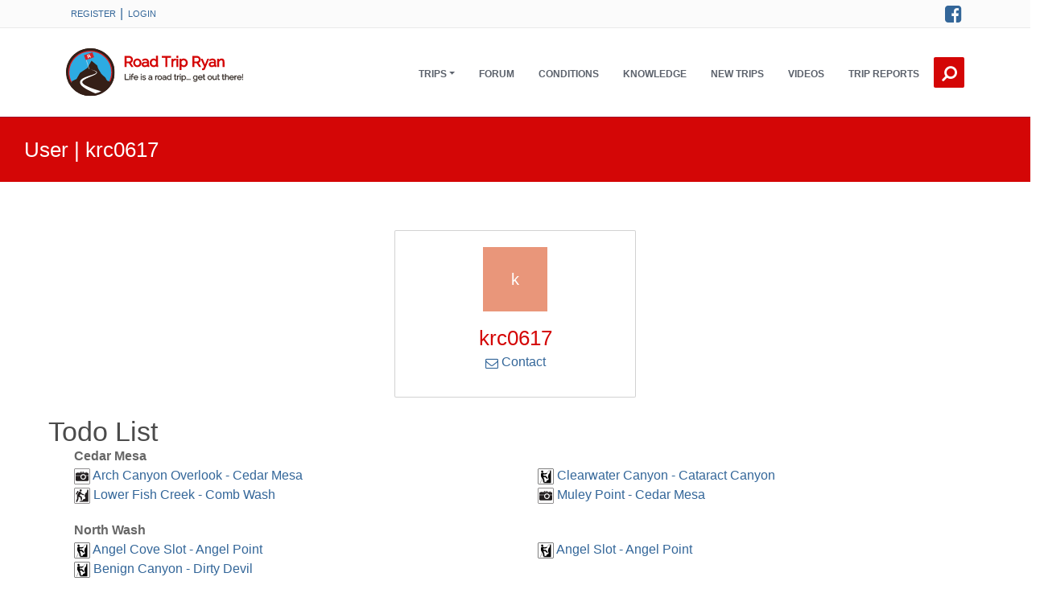

--- FILE ---
content_type: text/html;charset=UTF-8
request_url: https://www.roadtripryan.com/go/profile/show/krc0617
body_size: 5536
content:
<!DOCTYPE html>
<html xmlns="http://www.w3.org/1999/xhtml" lang="en">
    <head>
        <link rel="shortcut icon" href="/favicon.ico"/>
        
        <title>krc0617 - Road Trip Ryan</title>
        <meta charset="utf-8"/>
        <meta name="viewport" content="width=device-width, initial-scale=1.0"/>
        <meta http-equiv="X-UA-Compatible" content="IE=edge"/>
        <meta property="fb:app_id" content="207998127880"/>
        <meta name="csrf-token" content="3JtdVPw-8Qdu7Vm0CtoeJdiVpW9vQLZ1o1d_pCphEhH7vkBR6v5sZs0MxDZD1GmMafcqQ7nwiFYOc49Yl2JOlhhZJSaehnAw">
	    <meta name="robots" content="max-image-preview:large">
        <link href="https://cdn.jsdelivr.net/npm/bootstrap@5.3.3/dist/css/bootstrap.min.css" rel="stylesheet" integrity="sha384-QWTKZyjpPEjISv5WaRU9OFeRpok6YctnYmDr5pNlyT2bRjXh0JMhjY6hW+ALEwIH" crossorigin="anonymous">
        <link href="/go/static/A.assets,,_css,,_theme-style.roadtripryan.min.css+font-awesome,,_css,,_font-awesome.min.css+assets,,_css,,_roadtripryan.css,Mcc.xQVAMcXx4C.css.pagespeed.cf.RGme81ehLZ.css" rel="stylesheet"/>
        
        
        <script src="/go/static/js/jquery.min.js.pagespeed.jm.Y8jX7FH_5H.js"></script>
        
    </head>


    <!-- ======== @Region: body ======== -->
    <body class="page page-elements-navs navbar-layout-default">

        <!-- ======== @Region: #header ======== -->
        <div id="header">
            <!--Branding & Navigation Region-->

            <!--Header upper region-->
            <div class="header-upper" style="background-color: #fbfbfb">
                <!-- all direct children of the .header-inner element will be vertically aligned with each other you can override all the behaviours using the flexbox utilities (flexbox.htm) All elements with .header-brand & .header-block-flex wrappers will automatically be aligned inline & vertically using flexbox, this can be overridden using the flexbox utilities (flexbox.htm) Use .header-block to stack elements within on small screen & "float" on larger screens use .flex-first or/and .flex-last classes to make an element show first or last within .header-inner or .headr-block elements -->
                <div class="header-inner container">
                    <!--user menu-->
                    <div class="header-block-flex flex-first mr-auto">
                        <nav class="nav nav-sm header-block-flex">
                                <a class="nav-link text-xs text-uppercase" href="/go/register/index">Register</a> |
                                <a class="nav-link text-xs text-uppercase" href="/go/login?spring-security-redirect=/profile/show/krc0617">Login</a>
                        </nav>
                        
                    </div>
                    <!--social media icons-->
                    <div class="nav nav-icons header-block flex-last">
                        <a href="https://www.facebook.com/roadtripryan" class="nav-link"> <i class="fa fa-facebook-square icon-1x"></i> <span class="sr-only">Facebook</span> </a>
                    </div>
                </div>
            </div>
            <div data-toggle="sticky">

                <!--Header search region - hidden by default -->
                <div class="header-search collapse" id="search">
                    <form class="search-form container" action="/go/searchable" method="get">
                        <input type="text" name="q" class="form-control search" value="" placeholder="Search"/>
                        <button type="submit" class="btn btn-link"><span class="sr-only">Search </span><i class="fa fa-search fa-flip-horizontal search-icon"></i></button>
                        <button type="button" class="btn btn-link close-btn" data-toggle="search-form-close"><span class="sr-only">Close </span><i class="fa fa-times search-icon"></i></button>
                    </form>
                </div>

                <!--Header & Branding region-->
                <div class="header">
                    <!-- all direct children of the .header-inner element will be vertically aligned with each other you can override all the behaviours using the flexbox utilities (flexbox.htm) All elements with .header-brand & .header-block-flex wrappers will automatically be aligned inline & vertically using flexbox, this can be overridden using the flexbox utilities (flexbox.htm) Use .header-block to stack elements within on small screen & "float" on larger screens use .flex-first or/and .flex-last classes to make an element show first or last within .header-inner or .headr-block elements -->
                    <div class="header-inner container">
                        <!--branding/logo -->
                        <div class="header-brand flex-first">
                            <a href="/go/">
                                <img class="roadtripryanlogo" src="/go/static/images/roadtripryan-logo.svg" alt="RoadTripRyan" width="200" onerror="this.src='/go/static/images/roadtripryan.jpg'"/>
                            </a>
                        </div>
                        <!-- other header content -->
                        <div class="header-block  order-5">

                            <!--Search trigger -->
                            <a href="#search" aria-label="Search this site." class="btn-search btn btn-icon btn-link header-btn float-right flex-last" data-toggle="search-form" data-target=".header-search"><i class="fa fa-search fa-flip-horizontal search-icon"></i></a>

                            <!-- mobile collapse menu button - data-toggle="collapse" = default BS menu - data-toggle="jpanel-menu" = jPanel Menu - data-toggle="overlay" = Overlay Menu -->
                            <a href="#top" class="btn btn-link btn-icon header-btn float-right d-lg-none" data-toggle="jpanel-menu" data-target=".navbar-main" data-direction="right" aria-label="Open Menu"> <i class="fa fa-bars"></i> </a>
                        </div>

                        <div class="navbar navbar-expand-md">
                            <!--everything within this div is collapsed on mobile-->
                            <div class="navbar-main collapse">
                                <!--main navigation-->
                                <ul class="nav navbar-nav float-lg-right dropdown-effect-fade">
                                    <!-- Trips -->
                                    <li class="nav-item d-lg-none">
                                        <a href="/go/trips/" class="nav-link">Trips</a>
                                    </li>
                                    <li class="nav-item dropdown d-none d-lg-block">
                                        <a id="tripDownLink" href="#" class="nav-link dropdown-toggle" data-bs-toggle="dropdown" aria-expanded="false" role="button" data-hover="dropdown">Trips</a>
                                        <!-- Menu -->
                                        <div class="dropdown-menu" aria-labelledby="tripDownLink">
                                            <a href="/go/map/" class="dropdown-item">Overview Map</a>
                                            <a href="/go/tag/showtag/county highpoint" class="dropdown-item">Utah County Highpoints</a>
                                            <a href="/go/a/utah/zion" class="dropdown-item">Zion</a>
                                            <a href="/go/a/utah/moab" class="dropdown-item">Moab</a>
                                            <a href="/go/a/utah/escalante" class="dropdown-item">Escalante</a>
                                            <a href="/go/a/utah/north-wash" class="dropdown-item">North Wash</a>
                                            <a href="/go/trips/" class="dropdown-item">More...</a>
                                        </div>
                                    </li>

                                    <!-- Forum -->
                                    <li class="nav-item">
                                        <a href="https://forum.roadtripryan.com" class="nav-link">Forum</a>
                                    </li>

                                    <li class="nav-item">
                                        <a href="/go/conditions/" class="nav-link">Conditions</a>
                                    </li>

                                    <!-- Information -->
                                    <li class="nav-item">
                                        <a href="/go/c/information/" class="nav-link">Knowledge</a>
                                    </li>

                                    <!-- New Additions -->
                                    <li class="nav-item">
                                        <a href="/go/newadditions.html" class="nav-link">New Trips</a>
                                    </li>

                                    <!-- Videos -->
                                    <li class="nav-item">
                                        <a href="/go/videos/index" class="nav-link">Videos</a>
                                    </li>

                                    <!-- Trip Reports -->
                                    <li class="nav-item">
                                        <a href="https://forum.roadtripryan.com/c/trip-reports/7" class="nav-link">Trip Reports</a>
                                    </li>
                                </ul>
                            </div>
                            <!--/.navbar-collapse -->
                        </div>
                    </div>
                </div>
            </div>
        </div>


        <!-- Page header ie - New Additions - What is new -->
        <div class="row page-info d-flex align-items-center">
                <div class="col-12">
                    <h1 class="headerBig" style="font-weight: 300;">
                        User
                         | 
                        krc0617
                    </h1>
                    <!-- BreadCrumb -->
                        <nav aria-label="breadcrumb">
                            <ol class="breadcrumb" style="position:relative; top:50%; transform:translate(0,50%); float:right; padding-right: 20px; ">
                                
                            </ol>
                        </nav>
                    </div>
            </div>






    <div class="content" style="margin: 0 auto; min-height: 500px; padding-top: 40px; padding-bottom: 20px;">
        <div class="profile" id="page_content" style="margin: auto; max-width: 1200px; padding: 20px;">
    <style>.rating-box{position:relative;vertical-align:middle;font-size:1em;font-family:FontAwesome;display:inline-block;color:#edb867}.rating-box:before{content:"\f006 \f006 \f006 \f006 \f006"}.rating-box .rating{position:absolute;left:0;top:0;white-space:nowrap;overflow:hidden;color:#edb867}.rating-box .rating:before{content:"\f005 \f005 \f005 \f005 \f005"}</style>

    <div class="card" style="width: 300px; margin: auto; text-align: center; padding-top: 20px">

        <!--Card image-->
        <img src="/go/profile/avatar_image/16981" class="avatar" style="margin: auto"/>
        <!--/.Card image-->

        <!--Card content-->
        <div class="card-body">
            <!--Title-->
            <h1 class="card-title highlightColor" style="margin-bottom: 0px; padding-bottom: 0px; overflow: hidden; text-overflow: ellipsis;">krc0617</h1>
            <p class="card-value">
                <a href="/go/pm/contact/krc0617">
                    <span class="fa fa-envelope-o"></span> Contact
                </a>
            </p>

            

            

            

            

            

        </div>
        <!--/.Card content-->
    </div>


    <br/>
    <div class="profile-todo" style="padding-bottom: 0px">
    <h2>Todo List</h2>
    <div class="row" style="margin-left: 20px; padding-bottom: 20px;">
        <div class="col-md-12"><strong>Cedar Mesa</strong></div>
            <div class="col-md-6">
                <img src="/go/static/activity-icons/roadside.svg" style="width:20px;vertical-align:middle" alt="4 trip"/>
                <a href="/go/t/utah/cedar-mesa/arch-canyon-overlook">Arch Canyon Overlook - Cedar Mesa</a>
            </div>
            <div class="col-md-6">
                <img src="/go/static/activity-icons/canyon.svg" style="width:20px;vertical-align:middle" alt="1 trip"/>
                <a href="/go/t/utah/cedar-mesa/clearwater-canyon">Clearwater Canyon - Cataract Canyon</a>
            </div>
            <div class="col-md-6">
                <img src="/go/static/activity-icons/hike.svg" style="width:20px;vertical-align:middle" alt="3 trip"/>
                <a href="/go/t/utah/cedar-mesa/lower-fish-creek">Lower Fish Creek - Comb Wash</a>
            </div>
            <div class="col-md-6">
                <img src="/go/static/activity-icons/roadside.svg" style="width:20px;vertical-align:middle" alt="4 trip"/>
                <a href="/go/t/utah/cedar-mesa/muley-point">Muley Point - Cedar Mesa</a>
            </div>
    </div>
    <div class="row" style="margin-left: 20px; padding-bottom: 20px;">
        <div class="col-md-12"><strong>North Wash</strong></div>
            <div class="col-md-6">
                <img src="/go/static/activity-icons/canyon.svg" style="width:20px;vertical-align:middle" alt="1 trip"/>
                <a href="/go/t/utah/north-wash/angel-cove">Angel Cove Slot - Angel Point</a>
            </div>
            <div class="col-md-6">
                <img src="/go/static/activity-icons/canyon.svg" style="width:20px;vertical-align:middle" alt="1 trip"/>
                <a href="/go/t/utah/north-wash/angel-slot">Angel Slot - Angel Point</a>
            </div>
            <div class="col-md-6">
                <img src="/go/static/activity-icons/canyon.svg" style="width:20px;vertical-align:middle" alt="1 trip"/>
                <a href="/go/t/utah/north-wash/benign-canyon">Benign Canyon - Dirty Devil</a>
            </div>
    </div>
    <div class="row" style="margin-left: 20px; padding-bottom: 20px;">
        <div class="col-md-12"><strong>San Rafael Swell</strong></div>
            <div class="col-md-6">
                <img src="/go/static/activity-icons/hike.svg" style="width:20px;vertical-align:middle" alt="3 trip"/>
                <a href="/go/t/utah/san-rafael-swell/salt-wash">Salt Wash - Western Swell</a>
            </div>
    </div>

    
</div>
    <div style=" padding-bottom: 20px;">
    <h2>Tick List</h2>
    <div class="row" style="margin-left: 0px;">
        <div class="col-md-6" style="padding-bottom: 10px">
            <img src="/go/static/activity-icons/roadside.svg" style="width:20px;vertical-align:middle" alt="4 trip"/>
            <a href="/go/t/utah/cedar-mesa/muley-point" style="font-weight: bold;">Muley Point - Cedar Mesa</a><br/>
            <div style="margin-left: 25px; font-size: 14px">
                <span style="font-size: 12px;"><i>Date: <span>11/17/2016</span></i></span><br/>
                <span><span></span></span>
            </div>
        </div>
        <div class="col-md-6" style="padding-bottom: 10px">
            <img src="/go/static/activity-icons/canyon.svg" style="width:20px;vertical-align:middle" alt="1 trip"/>
            <a href="/go/t/utah/north-wash/angel-slot" style="font-weight: bold;">Angel Slot - Angel Point</a><br/>
            <div style="margin-left: 25px; font-size: 14px">
                <span style="font-size: 12px;"><i>Date: <span>10/15/2016</span></i></span><br/>
                <span><span></span></span>
            </div>
        </div>
        
    </div>
</div>
    <div class="profile-comments">
    <h2>Comments</h2>
    

    <div>
        No comments.
    </div>
</div>
    

    <div>
        <div class="profile-quality" style="margin-top: 30px;">
            <h2>Quality Ratings</h2>
            <div class="row d-flex">
                <div class="col-md-6 d-flex">
                    <span style="width: 90px;">
                        <div class="rating-box">
                            <div class="rating" style="width: 20.0%"></div>
                        </div>
                    </span>
                    <a href="/go/t/utah/san-rafael-swell/crackcanyon">Crack Canyon - San Rafael Swell</a>
                </div>
                <div class="col-md-6 d-flex">
                    <span style="width: 90px;">
                        <div class="rating-box">
                            <div class="rating" style="width: 80.0%"></div>
                        </div>
                    </span>
                    <a href="/go/t/utah/north-wash/mt-ellen-henry-mountains">Mt Ellen - Garfield County Highpoint</a>
                </div>
                <div class="col-md-6 d-flex">
                    <span style="width: 90px;">
                        <div class="rating-box">
                            <div class="rating" style="width: 40.0%"></div>
                        </div>
                    </span>
                    <a href="/go/t/utah/cedar-mesa/road-canyon">Road Canyon - Cedar Mesa</a>
                </div>
                <div class="col-md-6 d-flex">
                    <span style="width: 90px;">
                        <div class="rating-box">
                            <div class="rating" style="width: 20.0%"></div>
                        </div>
                    </span>
                    <a href="/go/t/utah/westdesert/sinbad-canyon">Sinbad Canyon - House Range</a>
                </div>
                <div class="col-md-6 d-flex">
                    <span style="width: 90px;">
                        <div class="rating-box">
                            <div class="rating" style="width: 40.0%"></div>
                        </div>
                    </span>
                    <a href="/go/t/utah/san-rafael-swell/uppergreasewood">Upper Greasewood - San Rafael Swell</a>
                </div>
                <div class="col-md-6 d-flex">
                    <span style="width: 90px;">
                        <div class="rating-box">
                            <div class="rating" style="width: 20.0%"></div>
                        </div>
                    </span>
                    <a href="/go/t/utah/san-rafael-swell/zerog">Zero G Canyon - San Rafael Swell</a>
                </div>
            </div>
        </div>
    </div>
</div>
    </div>
        <!-- ======== @Region: #footer ======== -->
        <footer id="footer" style="padding-top: 0px;">
            <div class="footer-image" style=" width: 100%; padding-top: 30px; ">
                <div class="row d-flex" style="max-width: 1200px; margin: auto">
                    <div class="col-lg-8">
                        <div class="row">
                            <div class="col-6 col-md-3">
                                <span class="content-style3-title highlightColor" style="font-weight: bold">
                                    Areas
                                </span>
                                <ul class="list-unstyled footer-links">
                                    <li><a href="/go/a/utah/capitol-reef">Capitol Reef</a></li>
                                    <li><a href="/go/a/utah/cedar-mesa">Cedar Mesa</a></li>
                                    <li><a href="/go/a/utah/escalante">Escalante/Bryce</a></li>
                                    <li><a href="/go/a/arizona/grand-canyon">Grand Canyon</a></li>
                                    <li><a href="/go/a/utah/powell">Lake Powell</a></li>
                                    <li><a href="/go/a/utah/moab">Moab</a></li>
                                </ul>
                            </div>
                            <div class="col-6 col-md-3">
                                <span class="content-style3-title highlightColor">
                                    &nbsp;&nbsp;
                                </span>
                                <ul class="list-unstyled footer-links">
                                    <li><a href="/go/a/utah/north-wash">North Wash</a></li>
                                    <li><a href="/go/a/utah/northern-utah">Northern Utah</a></li>
                                    <li><a href="/go/a/wyoming/north-west-wyoming">NW Wyoming</a></li>
                                    <li><a href="/go/a/other/odds-and-ends-area">Odds &amp; Ends</a></li>
                                    <li><a href="/go/a/wyoming/reddesert">Red Desert</a></li>
                                    <li><a href="/go/a/utah/robbers-roost">Robbers Roost</a></li>
                                </ul>
                            </div>
                            <div class="col-6 col-md-3">
                                 <span class="content-style3-title highlightColor">
                                    &nbsp;&nbsp;
                                </span>
                                <ul class="list-unstyled footer-links">
                                    <li><a href="/go/a/utah/san-rafael-swell">San Rafael Swell</a></li>
                                    <li><a href="/go/a/utah/wasatch">Wasatch Front</a></li>
                                    <li><a href="/go/a/utah/westdesert">West Desert</a></li>
                                    <li><a href="/go/a/utah/zion">Zion/SW Utah</a></li>
                                </ul>
                            </div>
                            <div class="col-6 col-md-3">
                                <span class="content-style3-title highlightColor" style="font-weight: bold">
                                    Links
                                </span>
                                <ul class="list-unstyled footer-links">
                                    <li><a href="/go/about.html">About</a></li>
                                    <li><a href="/go/c/information/">Knowledge</a> &amp; <a href="/go/c/basic-and-technical-info/frequently-asked-questions">F.A.Q.</a></li>
                                    <li><a href="/go/disclaimer">Disclaimer</a></li>
                                    <li><a href="/go/tripguide">iOS/Android</a></li>
                                    <li><a href="https://www.facebook.com/roadtripryan" target="_blank">
                                        <i class="fa fa-facebook-square"></i> Facebook</a></li>
                                    <li><a href="/go/terms.html" target="_blank">Terms &amp; Conditions</a></li>

                                </ul>
                            </div>
                        </div>
                    </div>

                    <div class="col-lg-4">
                        <span class="highlightColor content-style3-title" style="font-weight: bold">
                            Trips of the Moment
                        </span>
                        <div class="footer-content">
                            <div class="container">
                                <div class="row">
                                    <div style="width: 300px;">
                                        <div style="width: 85px; padding-bottom: 5px; display:inline-block;">
                                            <a href="/go/t/utah/westdesert/pony-express-trail">
                                                <img src="/go/tripimage/squareimage/AVzX?size=85" height="85" width="85" alt="Pony Express Trail - West Desert"/>
                                            </a>
                                        </div>
                                        <div style="width: 85px; padding-bottom: 5px; display:inline-block;">
                                            <a href="/go/t/utah/cedar-mesa/kane-gulch-to-bullet-canyon">
                                                <img src="/go/tripimage/squareimage/4ROO?size=85" height="85" width="85" alt="Kane Gulch to Bullet Canyon - Grand Gulch"/>
                                            </a>
                                        </div>
                                        <div style="width: 85px; padding-bottom: 5px; display:inline-block;">
                                            <a href="/go/t/utah/san-rafael-swell/music-canyon">
                                                <img src="/go/tripimage/squareimage/B2G?size=85" height="85" width="85" alt="Music Canyon - Southern Swell"/>
                                            </a>
                                        </div>
                                        <div style="width: 85px; padding-bottom: 5px; display:inline-block;">
                                            <a href="/go/t/utah/wasatch/ogden-mystery-glyphs">
                                                <img src="/go/tripimage/squareimage/28NM?size=85" height="85" width="85" alt="Ogden Mystery Glyphs - Ogden"/>
                                            </a>
                                        </div>
                                        <div style="width: 85px; padding-bottom: 5px; display:inline-block;">
                                            <a href="/go/t/utah/escalante/red-breaks">
                                                <img src="/go/tripimage/squareimage/a9rm?size=85" height="85" width="85" alt="Upper Red Breaks - Old Sheffield Road"/>
                                            </a>
                                        </div>
                                        <div style="width: 85px; padding-bottom: 5px; display:inline-block;">
                                            <a href="/go/t/utah/westdesert/cobb-peak">
                                                <img src="/go/tripimage/squareimage/1Ydx?size=85" height="85" width="85" alt="Cobb Peak - Silver Island Mountains"/>
                                            </a>
                                        </div>
                                    </div>
                                </div>
                            </div>
                        </div>
                    </div>

                </div>

                <hr class="my-4 hr-white op-1"/>
            </div>
            <div>
                <div class="subfooter text-sm text-center">
                    &copy; 2006-<span>2026</span> Road Trip Ryan, LLC (www.roadtripryan.com), All Rights Reserved
                </div>
            </div>
            <a href="#top" class="btn btn-icon btn-inverse pos-fixed pos-b pos-r mr-3 mb-3 scroll-state-hidden hidden-md-down" title="Back to top" data-scroll="scroll-state"><i class="fa fa-chevron-up"></i></a>
        </footer>


        <script src="https://cdn.jsdelivr.net/npm/@popperjs/core@2.11.8/dist/umd/popper.min.js" integrity="sha384-I7E8VVD/ismYTF4hNIPjVp/Zjvgyol6VFvRkX/vR+Vc4jQkC+hVqc2pM8ODewa9r" crossorigin="anonymous"></script>
        <script src="https://cdn.jsdelivr.net/npm/bootstrap@5.3.3/dist/js/bootstrap.min.js" integrity="sha384-0pUGZvbkm6XF6gxjEnlmuGrJXVbNuzT9qBBavbLwCsOGabYfZo0T0to5eqruptLy" crossorigin="anonymous"></script>
        <script src="/go/static/assets/js/script.js.pagespeed.jm.n2PTHqhdt8.js"></script>
        
        <!-- Global site tag (gtag.js) - Google Analytics -->
        <script async src="https://www.googletagmanager.com/gtag/js?id=UA-4824539-1"></script>
        <script>window.dataLayer=window.dataLayer||[];function gtag(){dataLayer.push(arguments);}gtag('js',new Date());gtag('config','UA-4824539-1');</script>
</body>
</html>


--- FILE ---
content_type: image/svg+xml
request_url: https://www.roadtripryan.com/go/static/images/roadtripryan-logo.svg
body_size: 8018
content:
<svg id="Layer_1" data-name="Layer 1" xmlns="http://www.w3.org/2000/svg" viewBox="0 0 1957.95 538.3"><defs><style>.cls-1,.cls-12,.cls-4,.cls-8{fill:none;}.cls-2{clip-path:url(#clip-path);}.cls-3{fill:#2dabe2;}.cls-4{stroke:#d52027;stroke-width:25px;}.cls-12,.cls-13,.cls-4,.cls-8{stroke-miterlimit:10;}.cls-5{fill:#351f17;}.cls-6{fill:#d52027;}.cls-7{fill:#fff;}.cls-8{stroke:#f4f4f4;stroke-width:5px;}.cls-9{fill:#341f18;}.cls-10{isolation:isolate;}.cls-11{fill:#d40606;}.cls-12{stroke:#d40606;stroke-width:10px;}.cls-13{fill:#3a2315;stroke:#000;stroke-width:3px;}</style><clipPath id="clip-path" transform="translate(0 0)"><rect class="cls-1" width="539" height="538"/></clipPath></defs><title>ROADTRIPRYAN-full-logo-exported</title><g class="cls-2"><path class="cls-3" d="M505.1,268.8c0,130.5-105.8,236.3-236.3,236.3S32.5,399.3,32.5,268.8,138.3,32.6,268.8,32.6,505.1,138.3,505.1,268.8" transform="translate(0 0)"/></g><g class="cls-2"><path class="cls-4" d="M56.1,388.1A243.21,243.21,0,0,1,25,268.8C25,134.4,134.4,25,268.8,25S512.6,134.4,512.6,268.8a243.36,243.36,0,0,1-39.4,132.9" transform="translate(0 0)"/></g><g class="cls-2"><path class="cls-5" d="M268.8,0C120.6,0,0,120.6,0,268.8A269,269,0,0,0,343.4,527.1c5.8-1.6,11.4-3.5,17-5.5h0.1a264.7,264.7,0,0,0,59-30.1h0.1A269.05,269.05,0,0,0,537.7,268.9C537.6,120.6,417,0,268.8,0M512.6,274v0.3c0,1,0,2.1-.1,3.1v0.5c0,1.4-.1,2.8-0.2,4.2,0,1-.1,2-0.2,3-0.1,1.2-.2,2.5-0.3,3.7v0.4a24.62,24.62,0,0,0-.2,2.6v0.3a19.48,19.48,0,0,0-.2,2.5,4.87,4.87,0,0,0-.1,1.2c-0.1,1.2-.3,2.3-0.4,3.5,0,0.3-.1.5-0.1,0.8-0.1,1-.3,2.1-0.4,3.1a2,2,0,0,1-.1.7c-0.1.9-.3,1.9-0.4,2.8,0,0.3-.1.6-0.1,0.9-0.1.7-.2,1.4-0.3,2-0.2,1-.3,2-0.5,3a0.37,0.37,0,0,1-.1.3v0.3c-0.2,1.2-.5,2.4-0.7,3.6-0.3,1.5-.6,3.1-1,4.6s-0.6,2.8-1,4.2v0.1c0,0.1-.1.3-0.1,0.4-0.3,1.3-.6,2.5-1,3.8a24.55,24.55,0,0,1-.8,2.9,2.27,2.27,0,0,0-.1.4c-0.2.9-.5,1.7-0.7,2.6-0.3,1.1-.6,2.2-1,3.3s-0.6,2-.9,3.1c-0.1.4-.3,0.9-0.4,1.3l-0.6,1.8c-0.3.8-.6,1.7-0.9,2.6-0.8,2.2-1.5,4.4-2.4,6.5-0.3.9-.7,1.8-1,2.7-0.1.3-.2,0.5-0.3,0.8-0.4.9-.7,1.9-1.1,2.8,0,0.1-.1.2-0.1,0.3-0.4,1-.9,2-1.3,3.1l-2.1,4.8c-0.7,1.6-1.4,3.2-2.2,4.7-0.5,1-1,2.1-1.5,3.1l-0.5-.2-34.1-13.7-17-32.4-44.9-41.3L357,231.4l-13.3-39.2L282,139.7l-35.4,63.5-9.8,17.5-82.3,56-38.2,68.5L69.4,367.7,56.3,387.6l-0.4.6A245.85,245.85,0,0,1,25,268.8C25,134.4,134.4,25,268.8,25S512.6,134.4,512.6,268.8V274h0Z" transform="translate(0 0)"/></g><g class="cls-2"><polyline class="cls-6" points="310.8 100.2 217.8 132.8 198.6 78.1 291.6 45.4 310.8 100.2"/></g><g class="cls-2"><path class="cls-7" d="M275.5,98.6a16,16,0,0,0-2.2-3.1,18.57,18.57,0,0,0-2.9-2.7,15.13,15.13,0,0,0-3.5-2,11.85,11.85,0,0,0,1.1-4.3,12.69,12.69,0,0,0-.9-5.2q-2.55-7.2-8.1-9.9a10.58,10.58,0,0,0-3.6-1.1,17.78,17.78,0,0,0-3.1-.2,12.91,12.91,0,0,0-2.3.3,6.2,6.2,0,0,1-1.1.3l-16.4,5.8L245.3,113l7.4-2.6-3.1-8.9,9-3.2a8.05,8.05,0,0,1,3.3-.5,7.67,7.67,0,0,1,2.7.7,6.18,6.18,0,0,1,2,1.5,11.92,11.92,0,0,1,1.5,1.8c0.4,0.6.7,1.2,1,1.7s0.4,0.9.5,1.1l3.8-1.3,3.7-1.3a35.38,35.38,0,0,0-1.6-3.4M260,86.7a4.21,4.21,0,0,1-1,2,4.84,4.84,0,0,1-1.6,1.3,9.33,9.33,0,0,1-1.5.7l-9,3.2-4.4-12.5,8.9-3.1a9.59,9.59,0,0,1,1.5-.3,4.35,4.35,0,0,1,2.2.3,7.11,7.11,0,0,1,2.4,1.7,10.81,10.81,0,0,1,2.1,3.9A4.11,4.11,0,0,1,260,86.7Z" transform="translate(0 0)"/></g><g class="cls-2"><line class="cls-8" x1="224.1" y1="130.9" x2="256.3" y2="233.7"/></g><g class="cls-2"><path class="cls-7" d="M419.5,491.5h0a264.78,264.78,0,0,1-59,30.1h-0.1c-10-4-21.3-8.6-33.5-13.7-1.4-.6-2.9-1.2-4.3-1.8h0c-11.5-4.9-23.8-10.2-36.6-16.1-14.4-6.7-29.6-14-45-22.3s-31.2-17.5-46.5-28.9c-3.9-2.8-7.6-5.9-11.4-9.1s-7.4-6.7-10.9-10.5a81,81,0,0,1-9.8-12.9,63.49,63.49,0,0,1-4-7.8,48.4,48.4,0,0,1-2.7-9.1,40.9,40.9,0,0,1-.6-9.9,39.67,39.67,0,0,1,2-9.8,43.67,43.67,0,0,1,4.1-8.4,54.07,54.07,0,0,1,5.2-6.9,67.41,67.41,0,0,1,11.8-10.5,128.81,128.81,0,0,1,12.4-7.9,228.37,228.37,0,0,1,25.1-11.9c8.3-3.4,16.6-6.4,24.7-9.3,16.3-5.7,32-10.5,46.7-15.5,7.3-2.5,14.4-5,21.1-7.7a125.88,125.88,0,0,0,18.4-8.8,32.71,32.71,0,0,0,6.9-5.5,13.06,13.06,0,0,0,2-3,5.19,5.19,0,0,0,.3-3,9,9,0,0,0-1.2-3.2,22.54,22.54,0,0,0-2.4-3,33.8,33.8,0,0,0-6.3-5,92.69,92.69,0,0,0-13.3-7.3c-4.3-2-8.3-3.7-12-5.2-7.4-2.9-13.2-5-17.3-6.4-3.5-1.2-5.6-1.9-6.1-2.1,0.5,0.1,2.6.6,6.2,1.5,4.1,1.1,10.2,2.6,17.8,4.9,3.8,1.2,8,2.5,12.6,4.2a116.4,116.4,0,0,1,14.4,6.4,54.3,54.3,0,0,1,7.5,5,24,24,0,0,1,3.5,3.6,14.3,14.3,0,0,1,2.5,5.1,13.42,13.42,0,0,1-.1,6.3,18.22,18.22,0,0,1-2.7,5.4,38.8,38.8,0,0,1-8,7.7A130.69,130.69,0,0,1,312,300.4c-6.7,3.4-13.7,6.5-20.9,9.7-14.4,6.3-29.6,12.5-45,19.4-7.7,3.4-15.4,7.1-23,11a196.18,196.18,0,0,0-21.9,12.8c-6.8,4.7-13.3,9.9-17.4,15.6a22.54,22.54,0,0,0-4,8.1,13.57,13.57,0,0,0,.3,7.2,26.54,26.54,0,0,0,4.2,7.9,60.48,60.48,0,0,0,7.4,8,117,117,0,0,0,9.3,7.5c3.4,2.4,6.7,4.7,10.3,6.8,14.2,8.8,29.6,16.1,44.7,22.7s30.2,12.3,44.7,17.5,28.2,9.8,41,13.9,24.6,7.7,35.1,10.9c3.3,1,6.4,1.9,9.4,2.8,6.6,1.9,12.6,3.7,17.8,5.1,6.2,1.6,11.6,3.1,15.5,4.2" transform="translate(0 0)"/></g><g class="cls-2"><path class="cls-9" d="M270,24.6c135.3,0,244.9,109.6,244.9,244.9S405.3,514.3,270,514.3,25.2,404.7,25.2,269.5,134.8,24.6,270,24.6m0-23.7A267.64,267.64,0,1,0,374.6,22,267.79,267.79,0,0,0,270,.9Z" transform="translate(0 0)"/></g><g class="cls-10"><path class="cls-11" d="M653.06,205V91.4H700.9a30,30,0,0,1,13.6,3.12,35.33,35.33,0,0,1,10.72,8.16,37.51,37.51,0,0,1,7,11.44,35.63,35.63,0,0,1,2.48,13A38.49,38.49,0,0,1,732.82,139a35.65,35.65,0,0,1-5.2,10.24,32.18,32.18,0,0,1-8,7.68,28,28,0,0,1-10.4,4.24l28,43.84H724.58L697.7,163.08H664.1V205h-11Zm11-51.84h37.28a19,19,0,0,0,9-2.16,21.55,21.55,0,0,0,7-5.84,28.42,28.42,0,0,0,4.48-8.32,29.76,29.76,0,0,0,1.6-9.76,26.9,26.9,0,0,0-1.84-9.84,27.21,27.21,0,0,0-5-8.24,23.72,23.72,0,0,0-7.36-5.6,19.93,19.93,0,0,0-8.88-2.08H664.1v51.84Z" transform="translate(0 0)"/><path class="cls-11" d="M788.74,206.6A40.09,40.09,0,0,1,772,203.16a40.63,40.63,0,0,1-13.12-9.36A42.42,42.42,0,0,1,750.34,180a45.16,45.16,0,0,1-3-16.48,44.59,44.59,0,0,1,3.12-16.64,43.63,43.63,0,0,1,8.64-13.76,41.72,41.72,0,0,1,13.12-9.44,40.72,40.72,0,0,1,33.12,0,41.74,41.74,0,0,1,13.12,9.44,43.63,43.63,0,0,1,8.64,13.76,45.51,45.51,0,0,1,0,33.12,43.56,43.56,0,0,1-8.64,13.76,40.65,40.65,0,0,1-13.12,9.36A39.72,39.72,0,0,1,788.74,206.6ZM758.5,163.72a35.83,35.83,0,0,0,2.32,13,34.11,34.11,0,0,0,6.4,10.56,29.27,29.27,0,0,0,9.6,7.12A27.61,27.61,0,0,0,788.58,197a26.91,26.91,0,0,0,11.76-2.64,31.26,31.26,0,0,0,9.68-7.2,34.3,34.3,0,0,0,6.56-10.64,36.84,36.84,0,0,0,0-26.16A34.12,34.12,0,0,0,810,139.64a31.57,31.57,0,0,0-9.6-7.2,26.39,26.39,0,0,0-11.68-2.64A26.9,26.9,0,0,0,777,132.44a29.79,29.79,0,0,0-9.6,7.28A36.27,36.27,0,0,0,758.5,163.72Z" transform="translate(0 0)"/><path class="cls-11" d="M870,206.6a32.74,32.74,0,0,1-11.68-2,27,27,0,0,1-9-5.52,25.13,25.13,0,0,1-5.84-8.16,23.57,23.57,0,0,1-2.08-9.76,21.62,21.62,0,0,1,2.56-10.48,24.11,24.11,0,0,1,7.2-8.08,35.18,35.18,0,0,1,11.12-5.2,52.37,52.37,0,0,1,14.32-1.84,76.17,76.17,0,0,1,12.8,1.12,56.43,56.43,0,0,1,11.68,3.2v-7.52q0-11-6.32-17.52t-17-6.48a36.91,36.91,0,0,0-13.36,2.56,64.06,64.06,0,0,0-13.52,7.36l-3.84-7.2a72.49,72.49,0,0,1,15.84-8.16,47.58,47.58,0,0,1,16-2.72q15.2,0,24.16,8.8t9,24.32v37.6q0,4.48,3.84,4.48V205q-1.28.16-2.4,0.24t-1.92.08a9.7,9.7,0,0,1-5.84-1.92,7.48,7.48,0,0,1-3-5.76l-0.32-6.56A36.24,36.24,0,0,1,888,202.52,42.72,42.72,0,0,1,870,206.6Zm2.72-8.32a35.4,35.4,0,0,0,14.32-3.12,28,28,0,0,0,11.28-8.56,17.1,17.1,0,0,0,1.92-3.12,7.33,7.33,0,0,0,.8-3.12v-13.6a66.55,66.55,0,0,0-11.36-3.2,62.16,62.16,0,0,0-11.52-1.12q-11.68,0-19,4.72t-7.28,13a17.47,17.47,0,0,0,1.28,6.56,16.49,16.49,0,0,0,3.92,5.76,20.46,20.46,0,0,0,6.48,4.16A23.62,23.62,0,0,0,872.74,198.28Z" transform="translate(0 0)"/><path class="cls-11" d="M970.18,206.6a35.91,35.91,0,0,1-16-3.6,41.66,41.66,0,0,1-12.72-9.52,43,43,0,0,1-8.32-13.68,45.12,45.12,0,0,1-3-16.24,48.55,48.55,0,0,1,2.88-16.72A44.66,44.66,0,0,1,941,133a37.36,37.36,0,0,1,12-9.36,34,34,0,0,1,15.28-3.44A32.62,32.62,0,0,1,987,125.72a43.53,43.53,0,0,1,13,13.36V88.2h10.88V190.92q0,4.48,3.84,4.48V205a26.3,26.3,0,0,1-4.32.48,9.39,9.39,0,0,1-6.56-2.32,7.2,7.2,0,0,1-2.56-5.52v-8.8a38,38,0,0,1-13.52,13A34.82,34.82,0,0,1,970.18,206.6Zm2.24-9.6a26.31,26.31,0,0,0,8.72-1.6,33.68,33.68,0,0,0,8.48-4.4,31.75,31.75,0,0,0,6.8-6.56,17.34,17.34,0,0,0,3.52-8.08V150.6a27.67,27.67,0,0,0-4.72-8.08,39.63,39.63,0,0,0-7-6.64,33.19,33.19,0,0,0-8.32-4.48,25.42,25.42,0,0,0-8.72-1.6,26.06,26.06,0,0,0-12.24,2.88,29.56,29.56,0,0,0-9.36,7.6,36.14,36.14,0,0,0-6,10.8,37,37,0,0,0-2.16,12.48,34.95,34.95,0,0,0,9,23.44,31.69,31.69,0,0,0,9.84,7.28A28,28,0,0,0,972.42,197Z" transform="translate(0 0)"/><path class="cls-11" d="M1155.45,101.32H1115V205h-11.2V101.32h-40.48V91.4h92.16v9.92Z" transform="translate(0 0)"/><path class="cls-11" d="M1211.77,131.24a34.23,34.23,0,0,0-19.2,6.08,30.66,30.66,0,0,0-11.52,15.84V205h-10.88V121.64h10.24v20A43.81,43.81,0,0,1,1191.77,127a23.36,23.36,0,0,1,15.2-5.84h2.72a11.09,11.09,0,0,1,2.08.16v9.92Z" transform="translate(0 0)"/><path class="cls-11" d="M1226.33,104.2v-16h10.88v16h-10.88Zm0,100.8V121.64h10.88V205h-10.88Z" transform="translate(0 0)"/><path class="cls-11" d="M1303.29,206.6a33.31,33.31,0,0,1-18.72-5.36,42.3,42.3,0,0,1-13.12-13.52v51.36h-10.88V121.64h9.76V137.8a40.43,40.43,0,0,1,13.28-12.72,34,34,0,0,1,17.76-4.88,35.43,35.43,0,0,1,15.92,3.6,40.43,40.43,0,0,1,12.56,9.6,44.61,44.61,0,0,1,8.24,13.84,45.41,45.41,0,0,1,3,16.16,50.42,50.42,0,0,1-2.72,16.64,42.46,42.46,0,0,1-7.76,13.76,37.29,37.29,0,0,1-12,9.36A34,34,0,0,1,1303.29,206.6Zm-3-9.6a25.58,25.58,0,0,0,12.16-2.88,30.77,30.77,0,0,0,9.36-7.6,34.12,34.12,0,0,0,6-10.72,37.63,37.63,0,0,0,2.08-12.4,34.54,34.54,0,0,0-2.4-12.8,35.38,35.38,0,0,0-6.56-10.72,31.23,31.23,0,0,0-9.84-7.36,28,28,0,0,0-12.24-2.72,24.54,24.54,0,0,0-8.64,1.68,38,38,0,0,0-8.48,4.48,29.49,29.49,0,0,0-6.8,6.56,17.67,17.67,0,0,0-3.44,7.92V176a38.18,38.18,0,0,0,4.88,8.32,34.32,34.32,0,0,0,6.72,6.64,31.65,31.65,0,0,0,8.16,4.4A26.23,26.23,0,0,0,1300.25,197Z" transform="translate(0 0)"/><path class="cls-11" d="M1402.65,205V91.4h47.84a30,30,0,0,1,13.6,3.12,35.33,35.33,0,0,1,10.72,8.16,37.49,37.49,0,0,1,7,11.44,35.61,35.61,0,0,1,2.48,13,38.49,38.49,0,0,1-1.84,11.92,35.65,35.65,0,0,1-5.2,10.24,32.19,32.19,0,0,1-8,7.68,28,28,0,0,1-10.4,4.24l28,43.84h-12.64l-26.88-41.92h-33.6V205h-11Zm11-51.84H1451a19,19,0,0,0,9-2.16,21.54,21.54,0,0,0,7-5.84,28.41,28.41,0,0,0,4.48-8.32,29.77,29.77,0,0,0,1.6-9.76,26.91,26.91,0,0,0-1.84-9.84,27.21,27.21,0,0,0-5-8.24,23.72,23.72,0,0,0-7.36-5.6,19.93,19.93,0,0,0-8.88-2.08h-36.32v51.84Z" transform="translate(0 0)"/><path class="cls-11" d="M1509.69,230.76q0.8,0.16,1.6.24c0.53,0.05,1.06.08,1.6,0.08a20.21,20.21,0,0,0,3.44-.32,14.92,14.92,0,0,0,2.64-.64,4.63,4.63,0,0,0,1.68-1.36,21.48,21.48,0,0,0,2.24-3.68q1.36-2.64,3.44-7.36t5.28-12.72l-36.32-83.36h11.36l30.88,73.28L1566,121.64h10.4L1533,229.16a19.24,19.24,0,0,1-6.48,8.8q-4.08,2.88-11.44,2.88a27.93,27.93,0,0,1-5.44-.48v-9.6Z" transform="translate(0 0)"/><path class="cls-11" d="M1611.45,206.6a32.74,32.74,0,0,1-11.68-2,27,27,0,0,1-9-5.52,25.12,25.12,0,0,1-5.84-8.16,23.57,23.57,0,0,1-2.08-9.76,21.62,21.62,0,0,1,2.56-10.48,24.12,24.12,0,0,1,7.2-8.08,35.18,35.18,0,0,1,11.12-5.2,52.37,52.37,0,0,1,14.32-1.84,76.17,76.17,0,0,1,12.8,1.12,56.43,56.43,0,0,1,11.68,3.2v-7.52q0-11-6.32-17.52t-17-6.48a36.91,36.91,0,0,0-13.36,2.56,64.06,64.06,0,0,0-13.52,7.36l-3.84-7.2a72.53,72.53,0,0,1,15.84-8.16,47.59,47.59,0,0,1,16-2.72q15.2,0,24.16,8.8t9,24.32v37.6q0,4.48,3.84,4.48V205q-1.28.16-2.4,0.24t-1.92.08a9.7,9.7,0,0,1-5.84-1.92,7.48,7.48,0,0,1-3-5.76l-0.32-6.56a36.24,36.24,0,0,1-14.32,11.44A42.72,42.72,0,0,1,1611.45,206.6Zm2.72-8.32a35.4,35.4,0,0,0,14.32-3.12,28,28,0,0,0,11.28-8.56,17.1,17.1,0,0,0,1.92-3.12,7.33,7.33,0,0,0,.8-3.12v-13.6a66.55,66.55,0,0,0-11.36-3.2,62.16,62.16,0,0,0-11.52-1.12q-11.68,0-19,4.72t-7.28,13a17.48,17.48,0,0,0,1.28,6.56,16.49,16.49,0,0,0,3.92,5.76,20.45,20.45,0,0,0,6.48,4.16A23.62,23.62,0,0,0,1614.17,198.28Z" transform="translate(0 0)"/><path class="cls-11" d="M1747.13,205h-10.88V158.44q0-14.88-4.32-21.6t-13.44-6.72a27.74,27.74,0,0,0-9.6,1.76,33.65,33.65,0,0,0-9,5,35.25,35.25,0,0,0-7.28,7.6,33.78,33.78,0,0,0-4.72,9.52v51H1677V121.64H1687v18.88a38.92,38.92,0,0,1,6.32-8.24,41.55,41.55,0,0,1,8.4-6.48,41,41,0,0,1,9.84-4.16,40.26,40.26,0,0,1,10.8-1.44,24.46,24.46,0,0,1,11.76,2.56,20.12,20.12,0,0,1,7.6,7.2,33.22,33.22,0,0,1,4.16,11.36,79.9,79.9,0,0,1,1.28,14.88V205Z" transform="translate(0 0)"/></g><g class="cls-10"><path class="cls-12" d="M653.06,205V91.4H700.9a30,30,0,0,1,13.6,3.12,35.33,35.33,0,0,1,10.72,8.16,37.51,37.51,0,0,1,7,11.44,35.63,35.63,0,0,1,2.48,13A38.49,38.49,0,0,1,732.82,139a35.65,35.65,0,0,1-5.2,10.24,32.18,32.18,0,0,1-8,7.68,28,28,0,0,1-10.4,4.24l28,43.84H724.58L697.7,163.08H664.1V205h-11Zm11-51.84h37.28a19,19,0,0,0,9-2.16,21.55,21.55,0,0,0,7-5.84,28.42,28.42,0,0,0,4.48-8.32,29.76,29.76,0,0,0,1.6-9.76,26.9,26.9,0,0,0-1.84-9.84,27.21,27.21,0,0,0-5-8.24,23.72,23.72,0,0,0-7.36-5.6,19.93,19.93,0,0,0-8.88-2.08H664.1v51.84Z" transform="translate(0 0)"/><path class="cls-12" d="M788.74,206.6A40.09,40.09,0,0,1,772,203.16a40.63,40.63,0,0,1-13.12-9.36A42.42,42.42,0,0,1,750.34,180a45.16,45.16,0,0,1-3-16.48,44.59,44.59,0,0,1,3.12-16.64,43.63,43.63,0,0,1,8.64-13.76,41.72,41.72,0,0,1,13.12-9.44,40.72,40.72,0,0,1,33.12,0,41.74,41.74,0,0,1,13.12,9.44,43.63,43.63,0,0,1,8.64,13.76,45.51,45.51,0,0,1,0,33.12,43.56,43.56,0,0,1-8.64,13.76,40.65,40.65,0,0,1-13.12,9.36A39.72,39.72,0,0,1,788.74,206.6ZM758.5,163.72a35.83,35.83,0,0,0,2.32,13,34.11,34.11,0,0,0,6.4,10.56,29.27,29.27,0,0,0,9.6,7.12A27.61,27.61,0,0,0,788.58,197a26.91,26.91,0,0,0,11.76-2.64,31.26,31.26,0,0,0,9.68-7.2,34.3,34.3,0,0,0,6.56-10.64,36.84,36.84,0,0,0,0-26.16A34.12,34.12,0,0,0,810,139.64a31.57,31.57,0,0,0-9.6-7.2,26.39,26.39,0,0,0-11.68-2.64A26.9,26.9,0,0,0,777,132.44a29.79,29.79,0,0,0-9.6,7.28A36.27,36.27,0,0,0,758.5,163.72Z" transform="translate(0 0)"/><path class="cls-12" d="M870,206.6a32.74,32.74,0,0,1-11.68-2,27,27,0,0,1-9-5.52,25.13,25.13,0,0,1-5.84-8.16,23.57,23.57,0,0,1-2.08-9.76,21.62,21.62,0,0,1,2.56-10.48,24.11,24.11,0,0,1,7.2-8.08,35.18,35.18,0,0,1,11.12-5.2,52.37,52.37,0,0,1,14.32-1.84,76.17,76.17,0,0,1,12.8,1.12,56.43,56.43,0,0,1,11.68,3.2v-7.52q0-11-6.32-17.52t-17-6.48a36.91,36.91,0,0,0-13.36,2.56,64.06,64.06,0,0,0-13.52,7.36l-3.84-7.2a72.49,72.49,0,0,1,15.84-8.16,47.58,47.58,0,0,1,16-2.72q15.2,0,24.16,8.8t9,24.32v37.6q0,4.48,3.84,4.48V205q-1.28.16-2.4,0.24t-1.92.08a9.7,9.7,0,0,1-5.84-1.92,7.48,7.48,0,0,1-3-5.76l-0.32-6.56A36.24,36.24,0,0,1,888,202.52,42.72,42.72,0,0,1,870,206.6Zm2.72-8.32a35.4,35.4,0,0,0,14.32-3.12,28,28,0,0,0,11.28-8.56,17.1,17.1,0,0,0,1.92-3.12,7.33,7.33,0,0,0,.8-3.12v-13.6a66.55,66.55,0,0,0-11.36-3.2,62.16,62.16,0,0,0-11.52-1.12q-11.68,0-19,4.72t-7.28,13a17.47,17.47,0,0,0,1.28,6.56,16.49,16.49,0,0,0,3.92,5.76,20.46,20.46,0,0,0,6.48,4.16A23.62,23.62,0,0,0,872.74,198.28Z" transform="translate(0 0)"/><path class="cls-12" d="M970.18,206.6a35.91,35.91,0,0,1-16-3.6,41.66,41.66,0,0,1-12.72-9.52,43,43,0,0,1-8.32-13.68,45.12,45.12,0,0,1-3-16.24,48.55,48.55,0,0,1,2.88-16.72A44.66,44.66,0,0,1,941,133a37.36,37.36,0,0,1,12-9.36,34,34,0,0,1,15.28-3.44A32.62,32.62,0,0,1,987,125.72a43.53,43.53,0,0,1,13,13.36V88.2h10.88V190.92q0,4.48,3.84,4.48V205a26.3,26.3,0,0,1-4.32.48,9.39,9.39,0,0,1-6.56-2.32,7.2,7.2,0,0,1-2.56-5.52v-8.8a38,38,0,0,1-13.52,13A34.82,34.82,0,0,1,970.18,206.6Zm2.24-9.6a26.31,26.31,0,0,0,8.72-1.6,33.68,33.68,0,0,0,8.48-4.4,31.75,31.75,0,0,0,6.8-6.56,17.34,17.34,0,0,0,3.52-8.08V150.6a27.67,27.67,0,0,0-4.72-8.08,39.63,39.63,0,0,0-7-6.64,33.19,33.19,0,0,0-8.32-4.48,25.42,25.42,0,0,0-8.72-1.6,26.06,26.06,0,0,0-12.24,2.88,29.56,29.56,0,0,0-9.36,7.6,36.14,36.14,0,0,0-6,10.8,37,37,0,0,0-2.16,12.48,34.95,34.95,0,0,0,9,23.44,31.69,31.69,0,0,0,9.84,7.28A28,28,0,0,0,972.42,197Z" transform="translate(0 0)"/><path class="cls-12" d="M1155.45,101.32H1115V205h-11.2V101.32h-40.48V91.4h92.16v9.92Z" transform="translate(0 0)"/><path class="cls-12" d="M1211.77,131.24a34.23,34.23,0,0,0-19.2,6.08,30.66,30.66,0,0,0-11.52,15.84V205h-10.88V121.64h10.24v20A43.81,43.81,0,0,1,1191.77,127a23.36,23.36,0,0,1,15.2-5.84h2.72a11.09,11.09,0,0,1,2.08.16v9.92Z" transform="translate(0 0)"/><path class="cls-12" d="M1226.33,104.2v-16h10.88v16h-10.88Zm0,100.8V121.64h10.88V205h-10.88Z" transform="translate(0 0)"/><path class="cls-12" d="M1303.29,206.6a33.31,33.31,0,0,1-18.72-5.36,42.3,42.3,0,0,1-13.12-13.52v51.36h-10.88V121.64h9.76V137.8a40.43,40.43,0,0,1,13.28-12.72,34,34,0,0,1,17.76-4.88,35.43,35.43,0,0,1,15.92,3.6,40.43,40.43,0,0,1,12.56,9.6,44.61,44.61,0,0,1,8.24,13.84,45.41,45.41,0,0,1,3,16.16,50.42,50.42,0,0,1-2.72,16.64,42.46,42.46,0,0,1-7.76,13.76,37.29,37.29,0,0,1-12,9.36A34,34,0,0,1,1303.29,206.6Zm-3-9.6a25.58,25.58,0,0,0,12.16-2.88,30.77,30.77,0,0,0,9.36-7.6,34.12,34.12,0,0,0,6-10.72,37.63,37.63,0,0,0,2.08-12.4,34.54,34.54,0,0,0-2.4-12.8,35.38,35.38,0,0,0-6.56-10.72,31.23,31.23,0,0,0-9.84-7.36,28,28,0,0,0-12.24-2.72,24.54,24.54,0,0,0-8.64,1.68,38,38,0,0,0-8.48,4.48,29.49,29.49,0,0,0-6.8,6.56,17.67,17.67,0,0,0-3.44,7.92V176a38.18,38.18,0,0,0,4.88,8.32,34.32,34.32,0,0,0,6.72,6.64,31.65,31.65,0,0,0,8.16,4.4A26.23,26.23,0,0,0,1300.25,197Z" transform="translate(0 0)"/><path class="cls-12" d="M1402.65,205V91.4h47.84a30,30,0,0,1,13.6,3.12,35.33,35.33,0,0,1,10.72,8.16,37.49,37.49,0,0,1,7,11.44,35.61,35.61,0,0,1,2.48,13,38.49,38.49,0,0,1-1.84,11.92,35.65,35.65,0,0,1-5.2,10.24,32.19,32.19,0,0,1-8,7.68,28,28,0,0,1-10.4,4.24l28,43.84h-12.64l-26.88-41.92h-33.6V205h-11Zm11-51.84H1451a19,19,0,0,0,9-2.16,21.54,21.54,0,0,0,7-5.84,28.41,28.41,0,0,0,4.48-8.32,29.77,29.77,0,0,0,1.6-9.76,26.91,26.91,0,0,0-1.84-9.84,27.21,27.21,0,0,0-5-8.24,23.72,23.72,0,0,0-7.36-5.6,19.93,19.93,0,0,0-8.88-2.08h-36.32v51.84Z" transform="translate(0 0)"/><path class="cls-12" d="M1509.69,230.76q0.8,0.16,1.6.24c0.53,0.05,1.06.08,1.6,0.08a20.21,20.21,0,0,0,3.44-.32,14.92,14.92,0,0,0,2.64-.64,4.63,4.63,0,0,0,1.68-1.36,21.48,21.48,0,0,0,2.24-3.68q1.36-2.64,3.44-7.36t5.28-12.72l-36.32-83.36h11.36l30.88,73.28L1566,121.64h10.4L1533,229.16a19.24,19.24,0,0,1-6.48,8.8q-4.08,2.88-11.44,2.88a27.93,27.93,0,0,1-5.44-.48v-9.6Z" transform="translate(0 0)"/><path class="cls-12" d="M1611.45,206.6a32.74,32.74,0,0,1-11.68-2,27,27,0,0,1-9-5.52,25.12,25.12,0,0,1-5.84-8.16,23.57,23.57,0,0,1-2.08-9.76,21.62,21.62,0,0,1,2.56-10.48,24.12,24.12,0,0,1,7.2-8.08,35.18,35.18,0,0,1,11.12-5.2,52.37,52.37,0,0,1,14.32-1.84,76.17,76.17,0,0,1,12.8,1.12,56.43,56.43,0,0,1,11.68,3.2v-7.52q0-11-6.32-17.52t-17-6.48a36.91,36.91,0,0,0-13.36,2.56,64.06,64.06,0,0,0-13.52,7.36l-3.84-7.2a72.53,72.53,0,0,1,15.84-8.16,47.59,47.59,0,0,1,16-2.72q15.2,0,24.16,8.8t9,24.32v37.6q0,4.48,3.84,4.48V205q-1.28.16-2.4,0.24t-1.92.08a9.7,9.7,0,0,1-5.84-1.92,7.48,7.48,0,0,1-3-5.76l-0.32-6.56a36.24,36.24,0,0,1-14.32,11.44A42.72,42.72,0,0,1,1611.45,206.6Zm2.72-8.32a35.4,35.4,0,0,0,14.32-3.12,28,28,0,0,0,11.28-8.56,17.1,17.1,0,0,0,1.92-3.12,7.33,7.33,0,0,0,.8-3.12v-13.6a66.55,66.55,0,0,0-11.36-3.2,62.16,62.16,0,0,0-11.52-1.12q-11.68,0-19,4.72t-7.28,13a17.48,17.48,0,0,0,1.28,6.56,16.49,16.49,0,0,0,3.92,5.76,20.45,20.45,0,0,0,6.48,4.16A23.62,23.62,0,0,0,1614.17,198.28Z" transform="translate(0 0)"/><path class="cls-12" d="M1747.13,205h-10.88V158.44q0-14.88-4.32-21.6t-13.44-6.72a27.74,27.74,0,0,0-9.6,1.76,33.65,33.65,0,0,0-9,5,35.25,35.25,0,0,0-7.28,7.6,33.78,33.78,0,0,0-4.72,9.52v51H1677V121.64H1687v18.88a38.92,38.92,0,0,1,6.32-8.24,41.55,41.55,0,0,1,8.4-6.48,41,41,0,0,1,9.84-4.16,40.26,40.26,0,0,1,10.8-1.44,24.46,24.46,0,0,1,11.76,2.56,20.12,20.12,0,0,1,7.6,7.2,33.22,33.22,0,0,1,4.16,11.36,79.9,79.9,0,0,1,1.28,14.88V205Z" transform="translate(0 0)"/></g><g class="cls-10"><path class="cls-13" d="M651.38,354.26v-63.9h6.21v58.32h37v5.58h-43.2Z" transform="translate(0 0)"/><path class="cls-13" d="M702.95,297.56v-9h6.12v9h-6.12Zm0,56.7V307.37h6.12v46.89h-6.12Z" transform="translate(0 0)"/><path class="cls-13" d="M724.73,354.26V317.72h-6.48v-4.86h6.48V306.1q0-8.64,3.69-13.54a12,12,0,0,1,10.17-4.9,17.82,17.82,0,0,1,5.31.81,15.67,15.67,0,0,1,4.5,2.16L746.51,295a9.13,9.13,0,0,0-3.1-1.53,12.92,12.92,0,0,0-3.65-.54,7.55,7.55,0,0,0-6.62,3.33q-2.29,3.33-2.29,9.63v6.93h13v4.86h-13v36.54h-6.12Z" transform="translate(0 0)"/><path class="cls-13" d="M773.78,355.16a22.78,22.78,0,0,1-16.92-7.25,24.63,24.63,0,0,1-4.9-7.79,25.32,25.32,0,0,1-1.76-9.45,24.74,24.74,0,0,1,1.76-9.31,23.56,23.56,0,0,1,12.33-12.87,22.87,22.87,0,0,1,26.15,5.26,24.73,24.73,0,0,1,6.48,16.83q0,0.72,0,1.44a4.62,4.62,0,0,1-.13,1h-40a19.8,19.8,0,0,0,5.53,12.51,16.57,16.57,0,0,0,5.31,3.65,16,16,0,0,0,6.44,1.3,16.91,16.91,0,0,0,4.59-.63,18.17,18.17,0,0,0,4.14-1.71,14.48,14.48,0,0,0,3.38-2.66,11.8,11.8,0,0,0,2.29-3.46l5.31,1.44a15.58,15.58,0,0,1-3.06,4.72,21.32,21.32,0,0,1-4.59,3.69,22.49,22.49,0,0,1-5.76,2.43A24.66,24.66,0,0,1,773.78,355.16Zm17.28-26.82a18.81,18.81,0,0,0-5.54-12.24,16.62,16.62,0,0,0-5.35-3.51,17.3,17.3,0,0,0-13,0,16.61,16.61,0,0,0-5.35,3.51,17.25,17.25,0,0,0-3.69,5.4,20.42,20.42,0,0,0-1.67,6.84h34.56Z" transform="translate(0 0)"/><path class="cls-13" d="M829.13,297.56v-9h6.12v9h-6.12Zm0,56.7V307.37h6.12v46.89h-6.12Z" transform="translate(0 0)"/><path class="cls-13" d="M864.13,355.16a32.62,32.62,0,0,1-10.71-1.8,25.7,25.7,0,0,1-9-5.22l2.79-4.14a30.49,30.49,0,0,0,8.06,4.86,23.63,23.63,0,0,0,8.77,1.62q5.67,0,9-2.29a7.43,7.43,0,0,0,3.38-6.52,5.67,5.67,0,0,0-.9-3.29,7.81,7.81,0,0,0-2.66-2.29,20.72,20.72,0,0,0-4.41-1.75q-2.66-.76-6.16-1.58-4.05-1-7-2a21.39,21.39,0,0,1-4.9-2.25,8.1,8.1,0,0,1-2.88-3.1,10.12,10.12,0,0,1-.94-4.64,13.33,13.33,0,0,1,1.4-6.21,12.65,12.65,0,0,1,3.78-4.45,17.16,17.16,0,0,1,5.58-2.66,25,25,0,0,1,6.79-.9,26.32,26.32,0,0,1,9.81,1.75,19.39,19.39,0,0,1,7.11,4.64l-3,3.6a16.47,16.47,0,0,0-6.34-4,22.72,22.72,0,0,0-7.78-1.35,19.37,19.37,0,0,0-4.5.5,10.84,10.84,0,0,0-3.65,1.58,7.75,7.75,0,0,0-2.48,2.75,8.11,8.11,0,0,0-.9,3.92,6.43,6.43,0,0,0,.63,3.06,5.35,5.35,0,0,0,2.07,2,16.78,16.78,0,0,0,3.65,1.53q2.2,0.67,5.35,1.39,4.5,1.08,7.92,2.16a24.93,24.93,0,0,1,5.71,2.52,9.94,9.94,0,0,1,3.46,3.51,10.11,10.11,0,0,1,1.17,5,12.23,12.23,0,0,1-5,10.26Q872.5,355.15,864.13,355.16Z" transform="translate(0 0)"/><path class="cls-13" d="M927.67,355.16A18.44,18.44,0,0,1,921.1,354a15.23,15.23,0,0,1-5.08-3.11,14.14,14.14,0,0,1-3.29-4.59,13.26,13.26,0,0,1-1.17-5.49A12.15,12.15,0,0,1,913,335a13.55,13.55,0,0,1,4-4.54,19.76,19.76,0,0,1,6.25-2.93,29.49,29.49,0,0,1,8.05-1,42.87,42.87,0,0,1,7.2.63,31.66,31.66,0,0,1,6.57,1.8v-4.23q0-6.21-3.56-9.85T932,311.14a20.77,20.77,0,0,0-7.51,1.44,36,36,0,0,0-7.6,4.14l-2.16-4a40.72,40.72,0,0,1,8.91-4.59,26.77,26.77,0,0,1,9-1.53q8.55,0,13.59,5t5,13.68v21.15q0,2.52,2.16,2.52v5.4c-0.48.06-.93,0.1-1.35,0.13s-0.78,0-1.08,0a5.45,5.45,0,0,1-3.29-1.08,4.21,4.21,0,0,1-1.67-3.24l-0.18-3.69a20.38,20.38,0,0,1-8.05,6.44A24,24,0,0,1,927.67,355.16Zm1.53-4.68a19.92,19.92,0,0,0,8.06-1.75,15.75,15.75,0,0,0,6.34-4.81,9.58,9.58,0,0,0,1.08-1.76,4.11,4.11,0,0,0,.45-1.75v-7.65a37.33,37.33,0,0,0-6.39-1.8,34.83,34.83,0,0,0-6.48-.63q-6.57,0-10.67,2.66a8.3,8.3,0,0,0-4.09,7.33,9.83,9.83,0,0,0,.72,3.69,9.28,9.28,0,0,0,2.21,3.24,11.54,11.54,0,0,0,3.64,2.34A13.29,13.29,0,0,0,929.2,350.48Z" transform="translate(0 0)"/><path class="cls-13" d="M1011,312.77a19.26,19.26,0,0,0-10.8,3.42,17.25,17.25,0,0,0-6.48,8.91v29.16h-6.12V307.37h5.76v11.25a24.65,24.65,0,0,1,6.39-8.24,13.14,13.14,0,0,1,8.55-3.29h1.53a6.3,6.3,0,0,1,1.17.09v5.58Z" transform="translate(0 0)"/><path class="cls-13" d="M1037.29,355.16a22.54,22.54,0,0,1-9.41-1.94,22.84,22.84,0,0,1-7.38-5.26,23.87,23.87,0,0,1-4.82-7.74,25.4,25.4,0,0,1-1.71-9.27,25.08,25.08,0,0,1,1.75-9.36,24.54,24.54,0,0,1,4.86-7.74,23.47,23.47,0,0,1,7.38-5.31,22.9,22.9,0,0,1,18.63,0,23.47,23.47,0,0,1,7.38,5.31,24.54,24.54,0,0,1,4.86,7.74,25.6,25.6,0,0,1,0,18.63A24.51,24.51,0,0,1,1054,348a22.84,22.84,0,0,1-7.38,5.26A22.32,22.32,0,0,1,1037.29,355.16Zm-17-24.12a20.14,20.14,0,0,0,1.31,7.33,19.18,19.18,0,0,0,3.6,5.94,16.46,16.46,0,0,0,5.4,4,15.52,15.52,0,0,0,6.62,1.44,15.13,15.13,0,0,0,6.61-1.49,17.56,17.56,0,0,0,5.45-4,19.31,19.31,0,0,0,3.69-6,20.73,20.73,0,0,0,0-14.72,19.2,19.2,0,0,0-3.69-6,17.77,17.77,0,0,0-5.4-4.05,14.86,14.86,0,0,0-6.57-1.48,15.15,15.15,0,0,0-6.62,1.48,16.75,16.75,0,0,0-5.4,4.1A20.41,20.41,0,0,0,1020.28,331Z" transform="translate(0 0)"/><path class="cls-13" d="M1083,355.16a18.44,18.44,0,0,1-6.57-1.12,15.23,15.23,0,0,1-5.08-3.11,14.14,14.14,0,0,1-3.29-4.59,13.26,13.26,0,0,1-1.17-5.49,12.15,12.15,0,0,1,1.44-5.89,13.55,13.55,0,0,1,4-4.54,19.76,19.76,0,0,1,6.25-2.93,29.49,29.49,0,0,1,8.05-1,42.87,42.87,0,0,1,7.2.63,31.66,31.66,0,0,1,6.57,1.8v-4.23q0-6.21-3.56-9.85t-9.58-3.65a20.77,20.77,0,0,0-7.51,1.44,36,36,0,0,0-7.6,4.14l-2.16-4a40.72,40.72,0,0,1,8.91-4.59,26.77,26.77,0,0,1,9-1.53q8.55,0,13.59,5t5,13.68v21.15q0,2.52,2.16,2.52v5.4c-0.48.06-.93,0.1-1.35,0.13s-0.78,0-1.08,0a5.45,5.45,0,0,1-3.29-1.08,4.21,4.21,0,0,1-1.67-3.24l-0.18-3.69a20.38,20.38,0,0,1-8.05,6.44A24,24,0,0,1,1083,355.16Zm1.53-4.68a19.92,19.92,0,0,0,8.06-1.75,15.75,15.75,0,0,0,6.34-4.81,9.58,9.58,0,0,0,1.08-1.76,4.11,4.11,0,0,0,.45-1.75v-7.65a37.33,37.33,0,0,0-6.39-1.8,34.83,34.83,0,0,0-6.48-.63q-6.57,0-10.67,2.66a8.3,8.3,0,0,0-4.09,7.33,9.83,9.83,0,0,0,.72,3.69,9.28,9.28,0,0,0,2.21,3.24,11.54,11.54,0,0,0,3.64,2.34A13.29,13.29,0,0,0,1084.54,350.48Z" transform="translate(0 0)"/><path class="cls-13" d="M1139.35,355.16a20.21,20.21,0,0,1-9-2,23.42,23.42,0,0,1-7.15-5.36,24.12,24.12,0,0,1-4.68-7.69,25.4,25.4,0,0,1-1.67-9.13,27.3,27.3,0,0,1,1.62-9.41,25.15,25.15,0,0,1,4.46-7.79,21,21,0,0,1,6.75-5.26,19.13,19.13,0,0,1,8.59-1.94,18.35,18.35,0,0,1,10.53,3.11,24.47,24.47,0,0,1,7.29,7.51V288.56h6.12v57.78q0,2.52,2.16,2.52v5.4a14.84,14.84,0,0,1-2.43.27,5.28,5.28,0,0,1-3.69-1.3,4,4,0,0,1-1.44-3.1v-5a21.35,21.35,0,0,1-7.6,7.29A19.6,19.6,0,0,1,1139.35,355.16Zm1.26-5.4a14.8,14.8,0,0,0,4.91-.9,18.93,18.93,0,0,0,4.77-2.47,17.82,17.82,0,0,0,3.82-3.69,9.74,9.74,0,0,0,2-4.54V323.66a15.57,15.57,0,0,0-2.66-4.54,22.28,22.28,0,0,0-4-3.74,18.67,18.67,0,0,0-4.68-2.52,14.32,14.32,0,0,0-4.91-.9,14.66,14.66,0,0,0-6.88,1.62,16.62,16.62,0,0,0-5.26,4.27,20.31,20.31,0,0,0-3.37,6.08,20.82,20.82,0,0,0-1.22,7,19.67,19.67,0,0,0,5,13.18,17.84,17.84,0,0,0,5.54,4.09A15.71,15.71,0,0,0,1140.61,349.76Z" transform="translate(0 0)"/><path class="cls-13" d="M1221.7,352c-0.36.18-.89,0.42-1.58,0.72s-1.48.6-2.38,0.9a27.46,27.46,0,0,1-3.06.81,17.5,17.5,0,0,1-3.6.36,13.07,13.07,0,0,1-3.78-.54,8.79,8.79,0,0,1-3.15-1.67,8.18,8.18,0,0,1-2.16-2.83,9.15,9.15,0,0,1-.81-4V312.23h-6.48v-4.86h6.48V291.52h6.12v15.84h10.8v4.86h-10.8v31.86a4.92,4.92,0,0,0,1.8,3.83,6.27,6.27,0,0,0,3.87,1.21,11.48,11.48,0,0,0,4.59-.86,20.24,20.24,0,0,0,2.52-1.21Z" transform="translate(0 0)"/><path class="cls-13" d="M1252.3,312.77a19.26,19.26,0,0,0-10.8,3.42,17.25,17.25,0,0,0-6.48,8.91v29.16h-6.12V307.37h5.76v11.25a24.65,24.65,0,0,1,6.39-8.24,13.14,13.14,0,0,1,8.55-3.29h1.53a6.3,6.3,0,0,1,1.17.09v5.58Z" transform="translate(0 0)"/><path class="cls-13" d="M1260.49,297.56v-9h6.12v9h-6.12Zm0,56.7V307.37h6.12v46.89h-6.12Z" transform="translate(0 0)"/><path class="cls-13" d="M1303.78,355.16a18.74,18.74,0,0,1-10.53-3,23.78,23.78,0,0,1-7.38-7.6v28.89h-6.12V307.37h5.49v9.09a22.74,22.74,0,0,1,7.47-7.16,19.12,19.12,0,0,1,10-2.75,19.92,19.92,0,0,1,9,2,22.74,22.74,0,0,1,7.07,5.4,25.1,25.1,0,0,1,4.63,7.79,25.55,25.55,0,0,1,1.67,9.09,28.36,28.36,0,0,1-1.53,9.36,23.89,23.89,0,0,1-4.36,7.74,21,21,0,0,1-6.75,5.26A19.14,19.14,0,0,1,1303.78,355.16Zm-1.71-5.4a14.39,14.39,0,0,0,6.84-1.62,17.32,17.32,0,0,0,5.26-4.27,19.19,19.19,0,0,0,3.38-6,21.17,21.17,0,0,0,1.17-7,19.44,19.44,0,0,0-1.35-7.2,19.9,19.9,0,0,0-3.69-6,17.56,17.56,0,0,0-5.54-4.14,15.74,15.74,0,0,0-6.88-1.53,13.81,13.81,0,0,0-4.86.94,21.43,21.43,0,0,0-4.77,2.52,16.57,16.57,0,0,0-3.83,3.69,9.91,9.91,0,0,0-1.93,4.45V338a21.46,21.46,0,0,0,2.74,4.68,19.33,19.33,0,0,0,3.78,3.74,17.78,17.78,0,0,0,4.59,2.47A14.75,14.75,0,0,0,1302.07,349.76Z" transform="translate(0 0)"/><path class="cls-13" d="M1334.47,354.26v-8.82h5.22v8.82h-5.22Z" transform="translate(0 0)"/><path class="cls-13" d="M1351.48,354.26v-8.82h5.22v8.82h-5.22Z" transform="translate(0 0)"/><path class="cls-13" d="M1368.49,354.26v-8.82h5.22v8.82h-5.22Z" transform="translate(0 0)"/><path class="cls-13" d="M1428.16,354.89a19.36,19.36,0,0,1-8.86-2,22.85,22.85,0,0,1-6.93-5.36,24.5,24.5,0,0,1-4.54-7.65,25.17,25.17,0,0,1-1.62-8.91,27.74,27.74,0,0,1,1.58-9.32,24,24,0,0,1,4.46-7.79,21.76,21.76,0,0,1,6.88-5.31,19.73,19.73,0,0,1,8.87-2,18.05,18.05,0,0,1,10.44,3,29,29,0,0,1,7.56,7.6v-9.81h5.49v47.07a19.19,19.19,0,0,1-1.84,8.6,18.52,18.52,0,0,1-5,6.25,21.05,21.05,0,0,1-7.33,3.78,31.07,31.07,0,0,1-8.91,1.26q-8,0-13-2.88a23,23,0,0,1-8-7.74l3.78-3a16.87,16.87,0,0,0,7.38,6.61,23.17,23.17,0,0,0,9.81,2.12,22.3,22.3,0,0,0,6.53-.95,15.92,15.92,0,0,0,5.4-2.79,13.17,13.17,0,0,0,3.65-4.68,15.24,15.24,0,0,0,1.35-6.62v-9.27a20.33,20.33,0,0,1-7.42,7.11A19.6,19.6,0,0,1,1428.16,354.89Zm1.71-5.13a14.84,14.84,0,0,0,5.31-1,17.76,17.76,0,0,0,4.72-2.65,17.43,17.43,0,0,0,3.56-3.74,11.54,11.54,0,0,0,1.89-4.23V323.66a17.63,17.63,0,0,0-2.75-4.68,19.52,19.52,0,0,0-8.55-6.12,15.07,15.07,0,0,0-12,.77,17,17,0,0,0-5.22,4.37,19.43,19.43,0,0,0-3.29,6.12,22,22,0,0,0-1.12,6.93,19.67,19.67,0,0,0,5,13.18,17.24,17.24,0,0,0,5.54,4A16.12,16.12,0,0,0,1429.87,349.76Z" transform="translate(0 0)"/><path class="cls-13" d="M1485.13,355.16a22.78,22.78,0,0,1-16.92-7.25,24.64,24.64,0,0,1-4.91-7.79,25.32,25.32,0,0,1-1.75-9.45,24.74,24.74,0,0,1,1.75-9.31,23.56,23.56,0,0,1,12.33-12.87,22.87,22.87,0,0,1,26.15,5.26,24.72,24.72,0,0,1,6.48,16.83q0,0.72,0,1.44a4.62,4.62,0,0,1-.13,1h-40a19.79,19.79,0,0,0,5.54,12.51,16.55,16.55,0,0,0,5.31,3.65,16,16,0,0,0,6.43,1.3,16.92,16.92,0,0,0,4.59-.63,18.17,18.17,0,0,0,4.14-1.71,14.48,14.48,0,0,0,3.38-2.66,11.8,11.8,0,0,0,2.29-3.46l5.31,1.44a15.59,15.59,0,0,1-3.06,4.72,21.32,21.32,0,0,1-4.59,3.69,22.48,22.48,0,0,1-5.76,2.43A24.67,24.67,0,0,1,1485.13,355.16Zm17.28-26.82a18.81,18.81,0,0,0-5.54-12.24,16.63,16.63,0,0,0-5.35-3.51,17.3,17.3,0,0,0-13,0,16.62,16.62,0,0,0-5.35,3.51,17.26,17.26,0,0,0-3.69,5.4,20.45,20.45,0,0,0-1.67,6.84h34.56Z" transform="translate(0 0)"/><path class="cls-13" d="M1539.67,352c-0.36.18-.89,0.42-1.58,0.72s-1.48.6-2.38,0.9a27.46,27.46,0,0,1-3.06.81,17.5,17.5,0,0,1-3.6.36,13.07,13.07,0,0,1-3.78-.54,8.79,8.79,0,0,1-3.15-1.67,8.18,8.18,0,0,1-2.16-2.83,9.15,9.15,0,0,1-.81-4V312.23h-6.48v-4.86h6.48V291.52h6.12v15.84h10.8v4.86h-10.8v31.86a4.92,4.92,0,0,0,1.8,3.83,6.27,6.27,0,0,0,3.87,1.21,11.48,11.48,0,0,0,4.59-.86,20.24,20.24,0,0,0,2.52-1.21Z" transform="translate(0 0)"/><path class="cls-13" d="M1590.15,355.16a22.54,22.54,0,0,1-9.41-1.94,22.84,22.84,0,0,1-7.38-5.26,23.87,23.87,0,0,1-4.82-7.74,25.4,25.4,0,0,1-1.71-9.27,25.08,25.08,0,0,1,1.75-9.36,24.54,24.54,0,0,1,4.86-7.74,23.47,23.47,0,0,1,7.38-5.31,22.9,22.9,0,0,1,18.63,0,23.47,23.47,0,0,1,7.38,5.31,24.54,24.54,0,0,1,4.86,7.74,25.6,25.6,0,0,1,0,18.63,24.51,24.51,0,0,1-4.86,7.74,22.84,22.84,0,0,1-7.38,5.26A22.32,22.32,0,0,1,1590.15,355.16Zm-17-24.12a20.14,20.14,0,0,0,1.31,7.33,19.18,19.18,0,0,0,3.6,5.94,16.46,16.46,0,0,0,5.4,4,15.52,15.52,0,0,0,6.62,1.44,15.13,15.13,0,0,0,6.61-1.49,17.56,17.56,0,0,0,5.45-4,19.31,19.31,0,0,0,3.69-6,20.73,20.73,0,0,0,0-14.72,19.2,19.2,0,0,0-3.69-6,17.77,17.77,0,0,0-5.4-4.05,14.86,14.86,0,0,0-6.57-1.48,15.15,15.15,0,0,0-6.62,1.48,16.75,16.75,0,0,0-5.4,4.1A20.41,20.41,0,0,0,1573.14,331Z" transform="translate(0 0)"/><path class="cls-13" d="M1637.94,355.16q-7.38,0-11.16-5.08T1623,334.91V307.37h6.12v26.46q0,15.93,10.89,15.93a16.18,16.18,0,0,0,5.31-.9,16.65,16.65,0,0,0,4.81-2.61,21.12,21.12,0,0,0,4-4,20.39,20.39,0,0,0,2.83-5.31V307.37h6.12v39q0,2.52,2.25,2.52v5.4a20,20,0,0,1-2.52.27,5.31,5.31,0,0,1-3.56-1.26,4,4,0,0,1-1.48-3.15v-6.48A22.45,22.45,0,0,1,1637.94,355.16Z" transform="translate(0 0)"/><path class="cls-13" d="M1699.5,352c-0.36.18-.89,0.42-1.58,0.72s-1.48.6-2.38,0.9a27.46,27.46,0,0,1-3.06.81,17.5,17.5,0,0,1-3.6.36,13.07,13.07,0,0,1-3.78-.54,8.79,8.79,0,0,1-3.15-1.67,8.18,8.18,0,0,1-2.16-2.83,9.15,9.15,0,0,1-.81-4V312.23h-6.48v-4.86H1679V291.52h6.12v15.84h10.8v4.86h-10.8v31.86a4.92,4.92,0,0,0,1.8,3.83,6.27,6.27,0,0,0,3.87,1.21,11.48,11.48,0,0,0,4.59-.86,20.24,20.24,0,0,0,2.52-1.21Z" transform="translate(0 0)"/><path class="cls-13" d="M1752.42,352c-0.36.18-.89,0.42-1.58,0.72s-1.48.6-2.38,0.9a27.46,27.46,0,0,1-3.06.81,17.5,17.5,0,0,1-3.6.36,13.07,13.07,0,0,1-3.78-.54,8.79,8.79,0,0,1-3.15-1.67,8.18,8.18,0,0,1-2.16-2.83,9.15,9.15,0,0,1-.81-4V312.23h-6.48v-4.86h6.48V291.52H1738v15.84h10.8v4.86H1738v31.86a4.92,4.92,0,0,0,1.8,3.83,6.27,6.27,0,0,0,3.87,1.21,11.48,11.48,0,0,0,4.59-.86,20.24,20.24,0,0,0,2.52-1.21Z" transform="translate(0 0)"/><path class="cls-13" d="M1799,354.26h-6.12V328.06q0-8-2.75-12a9.18,9.18,0,0,0-8.05-4,13.74,13.74,0,0,0-5.18,1,19.18,19.18,0,0,0-4.81,2.83,19.47,19.47,0,0,0-3.92,4.23,17.86,17.86,0,0,0-2.47,5.31v28.71h-6.12v-65.7h6.12V318a21.91,21.91,0,0,1,7.83-8.37,19.85,19.85,0,0,1,10.62-3.06,14.68,14.68,0,0,1,6.89,1.49,12.21,12.21,0,0,1,4.59,4.14,18.67,18.67,0,0,1,2.56,6.39,38.9,38.9,0,0,1,.81,8.23v27.45Z" transform="translate(0 0)"/><path class="cls-13" d="M1832.25,355.16a22.78,22.78,0,0,1-16.92-7.25,24.64,24.64,0,0,1-4.91-7.79,25.32,25.32,0,0,1-1.75-9.45,24.74,24.74,0,0,1,1.75-9.31,23.56,23.56,0,0,1,12.33-12.87,22.87,22.87,0,0,1,26.15,5.26,24.72,24.72,0,0,1,6.48,16.83q0,0.72,0,1.44a4.62,4.62,0,0,1-.13,1h-40a19.79,19.79,0,0,0,5.54,12.51,16.55,16.55,0,0,0,5.31,3.65,16,16,0,0,0,6.43,1.3,16.92,16.92,0,0,0,4.59-.63,18.17,18.17,0,0,0,4.14-1.71,14.48,14.48,0,0,0,3.38-2.66,11.8,11.8,0,0,0,2.29-3.46l5.31,1.44a15.59,15.59,0,0,1-3.06,4.72,21.32,21.32,0,0,1-4.59,3.69,22.48,22.48,0,0,1-5.76,2.43A24.67,24.67,0,0,1,1832.25,355.16Zm17.28-26.82A18.81,18.81,0,0,0,1844,316.1a16.63,16.63,0,0,0-5.35-3.51,17.3,17.3,0,0,0-13,0,16.62,16.62,0,0,0-5.35,3.51,17.26,17.26,0,0,0-3.69,5.4,20.45,20.45,0,0,0-1.67,6.84h34.56Z" transform="translate(0 0)"/><path class="cls-13" d="M1888,312.77a19.26,19.26,0,0,0-10.8,3.42,17.25,17.25,0,0,0-6.48,8.91v29.16h-6.12V307.37h5.76v11.25a24.65,24.65,0,0,1,6.39-8.24,13.14,13.14,0,0,1,8.55-3.29h1.53a6.3,6.3,0,0,1,1.17.09v5.58Z" transform="translate(0 0)"/><path class="cls-13" d="M1916.67,355.16a22.78,22.78,0,0,1-16.92-7.25,24.64,24.64,0,0,1-4.91-7.79,25.32,25.32,0,0,1-1.75-9.45,24.74,24.74,0,0,1,1.75-9.31,23.56,23.56,0,0,1,12.33-12.87,22.87,22.87,0,0,1,26.15,5.26,24.72,24.72,0,0,1,6.48,16.83q0,0.72,0,1.44a4.62,4.62,0,0,1-.13,1h-40a19.79,19.79,0,0,0,5.54,12.51,16.55,16.55,0,0,0,5.31,3.65,16,16,0,0,0,6.43,1.3,16.92,16.92,0,0,0,4.59-.63,18.17,18.17,0,0,0,4.14-1.71,14.48,14.48,0,0,0,3.38-2.66,11.8,11.8,0,0,0,2.29-3.46l5.31,1.44a15.59,15.59,0,0,1-3.06,4.72,21.32,21.32,0,0,1-4.59,3.69,22.48,22.48,0,0,1-5.76,2.43A24.67,24.67,0,0,1,1916.67,355.16Zm17.28-26.82a18.81,18.81,0,0,0-5.54-12.24,16.63,16.63,0,0,0-5.35-3.51,17.3,17.3,0,0,0-13,0,16.62,16.62,0,0,0-5.35,3.51,17.26,17.26,0,0,0-3.69,5.4,20.45,20.45,0,0,0-1.67,6.84h34.56Z" transform="translate(0 0)"/><path class="cls-13" d="M1950.33,333.74v-44h6.12v44h-6.12Zm0,20.52V344.18h6.12v10.08h-6.12Z" transform="translate(0 0)"/></g></svg>

--- FILE ---
content_type: image/svg+xml
request_url: https://www.roadtripryan.com/go/static/activity-icons/canyon.svg
body_size: 1966
content:
<?xml version="1.0" encoding="utf-8"?>
<!-- Generator: Adobe Illustrator 19.2.1, SVG Export Plug-In . SVG Version: 6.00 Build 0)  -->
<svg version="1.1"
	 id="Layer_1" inkscape:export-filename="C:\Users\Ryan\Desktop\icons\canyon_white.png" inkscape:export-xdpi="90" inkscape:export-ydpi="90" inkscape:version="0.91 r13725" sodipodi:docname="canyon_white.svg"   xmlns:inkscape="http://www.inkscape.org/namespaces/inkscape"  xmlns:sodipodi="http://sodipodi.sourceforge.net/DTD/sodipodi-0.dtd"
	 xmlns="http://www.w3.org/2000/svg"  x="0px" y="0px" viewBox="0 0 123.5 123.5"
	 style="enable-background:new 0 0 123.5 123.5;" xml:space="preserve">
<style type="text/css">
	.st0{fill:none;stroke:url(#path3607_1_);stroke-width:4;}
	.st1{fill:#FFFFFF;}
	.st2{fill:none;stroke:#070707;stroke-width:2;stroke-linecap:round;}
</style>
<defs>


		<inkscape:perspective  id="perspective23" inkscape:persp3d-origin="61.773498 : 41.179668 : 1" inkscape:vp_x="0 : 61.769503 : 1" inkscape:vp_y="0 : 1000 : 0" inkscape:vp_z="123.547 : 61.769503 : 1" sodipodi:type="inkscape:persp3d">
		</inkscape:perspective>
</defs>
<sodipodi:namedview  bordercolor="#666666" borderopacity="1" gridtolerance="10" guidetolerance="10" id="namedview17" inkscape:current-layer="g3" inkscape:cx="-47.937505" inkscape:cy="68.064144" inkscape:pageopacity="0" inkscape:pageshadow="2" inkscape:window-height="744" inkscape:window-maximized="0" inkscape:window-width="1215" inkscape:window-x="0" inkscape:window-y="0" inkscape:zoom="1.9103279" objecttolerance="10" pagecolor="#ffffff" showgrid="false">
	</sodipodi:namedview>
<g id="g3" transform="translate(-1.141,-0.02099998)">

		<linearGradient id="path3607_1_" gradientUnits="userSpaceOnUse" x1="16.1501" y1="70.5239" x2="94.4915" y2="70.5239" gradientTransform="matrix(1 0 0 -1 -1.399 125.169)">
		<stop  offset="0" style="stop-color:#FFFFFF"/>
		<stop  offset="1" style="stop-color:#FFFFFF;stop-opacity:0"/>
	</linearGradient>
	<path id="path3607" inkscape:connector-curvature="0" class="st0" d="M91.1,8.9c0,1.2,0.2-0.1-1,0.5c-0.2,0.1,0,0.3,0,0.5
		c-0.2,0.2-0.3,0.4-0.5,0.5c-1.4,0.7-2.9,1.3-4.2,2.6c-0.4,0.4-0.1,1.2-0.5,1.6c-0.3,0.3-0.8,0.2-1,0.5c-0.2,0.3,0.2,0.8,0,1
		c-0.2,0.3-0.8,0.2-1,0.5c-0.4,0.4-0.7,1.1-1,1.6c-1.1,1.5-1.3,3.7-2.1,5.2c-0.1,0.2-1,1.5-1,1.6c-0.1,0.1-0.4-0.2-0.5,0
		c-0.2,0.3,0.2,0.7,0,1c-0.1,0.1-0.9,0.4-1,0.5c-0.6,0.6-1.1,1.9-1.6,2.6c-0.5,0.7-1.2,0.6-1.6,1c-0.2,0.2,0.2,0.7,0,1
		c-0.6,1.3-3.4,1.3-4.2,2.1c-0.7,0.7-2.2,2.8-3.1,3.7c-1.1,1.1,0-1.7-1,0.5c-0.2,0.3,0.2,0.8,0,1c-0.3,0.3-0.8,0.3-1,0.5
		c-0.4,0.4-0.1,1.2-0.5,1.6c-0.1,0.1-0.4-0.1-0.5,0c-1.1,1.1-1.6,3.7-2.1,5.2c-0.2,0.5-1.5,0.9-1.6,1c-0.2,0.3,0.2,0.8,0,1
		c-0.6,0.9-1.7,1.1-2.6,1.6c-1.5,0.7-2,3.1-3.1,4.2c-2,2-0.3-0.1-1.6,0.5c-1.2,0.6-1.5,2.1-2.1,2.6c-0.4,0.4-3,0.6-3.7,1.6
		c-0.2,0.3,0.2,0.7,0,1c-0.1,0.2-0.4-0.1-0.5,0c-0.9,0.5-2.1,2.4-2.6,3.1c-0.4,0.6-0.2,1.5-0.5,2.1c-0.7,1.3-1.7,3-2.6,4.2
		c-2,2.6-4.8,4.9-6.3,7.9c-1.6,0.4-0.2,1.5-0.5,2.1c-0.2,0.4-0.9,0.6-1,1c-0.5,1.4-0.9,2.4-1.6,3.7c-0.6,1.3-4.1,2-5.2,2.6
		c-0.2,0.1-1.5,1-1.6,1c-0.1,0.1,0.2,0.4,0,0.5c-0.3,0.2-0.8-0.2-1,0c-0.2,0.2,0.2,0.7,0,1c-0.1,0.3-1.9,0.9-2.1,1
		c-0.2,0.2,0.2,0.7,0,1c-0.5,1-1.7,1.4-2.1,2.6c-0.1,0.3,0.2,0.7,0,1c-0.1,0.2-0.4-0.1-0.5,0c-0.9,0.9,0.9,4.4,0,5.2
		c-0.1,0.1-1.4,0-1.6,0"/>
	<path id="path5" inkscape:connector-curvature="0" d="M109.9,123.6c8.1,0,14.7-6.6,14.7-14.8v-94c0-8.1-6.6-14.7-14.7-14.7h-94
		C7.8,0,1.1,6.6,1.1,14.8v94c0,8.2,6.6,14.8,14.8,14.8H109.9z"/>
	<path id="path7" inkscape:connector-curvature="0" class="st1" d="M15.9,2.5C9.1,2.5,3.6,8,3.6,14.8v94c0,6.8,5.5,12.3,12.2,12.3
		h94c6.8,0,12.3-5.5,12.3-12.3v-94c0-6.8-5.5-12.2-12.3-12.2C109.9,2.5,15.9,2.5,15.9,2.5z"/>
	<path id="path9" inkscape:connector-curvature="0" d="M26.6,62.2c0.1,0.9,0.3,1.8,0.7,2.7c0.2,0.4,0.4,0.9,0.7,1.3L40.8,85
		l1.9,17.9c0,0.5,0.1,1.1,0.4,1.7c1.1,2.5,4.3,3.8,7.2,2.8c2.2-0.8,3.5-2.7,3.5-4.7l-2-19.6c-0.1-0.4-0.2-0.9-0.4-1.4
		c-0.1-0.2-0.2-0.4-0.3-0.6l-7.7-11.7l15.6-1.6l9.5,10.4c1.5,1.5,3.9,2,6.1,1.2c2.8-1,4.2-3.9,3.1-6.4c-0.2-0.4-0.5-0.8-0.7-1.2
		L65.3,59.3c-1.2-1.2-2.9-1.8-4.7-1.7l-14,1.4l-0.1-14.7l6.1,2.1c0.6,0.2,1.3,0.2,1.9,0.1l15.6-3.5c2-0.6,3.3-2.4,3-4.2
		c-0.3-2.1-2.6-3.6-4.9-3.3c-0.1,0-0.2,0-0.2,0l-13.6,3l-14.8-4.8c-2.1-0.6-4.4-0.5-6.7,0.2c-3.8,1.4-6.2,4.6-6.3,8.1
		C26.5,42.2,26.6,62.2,26.6,62.2z"/>
	<path id="path11" inkscape:connector-curvature="0" d="M70.2,93.2l-0.8,7.7L48,107.7l0.2,4.8h52.1c1.8,0,3.3-1.9,3.3-4.3l-0.1-91.3
		l-7.1-2.2l-4.1,24l-6.8,3.7l-6.1,22.1l5.8,16.9L83.6,88L70.2,93.2L70.2,93.2z"/>
	<path id="path13" inkscape:connector-curvature="0" d="M39.8,31.7c3.9-2.3,5.3-7.4,3-11.3c-2.3-3.9-7.4-5.3-11.3-3
		c-3.9,2.3-5.3,7.4-3,11.3C30.7,32.7,35.8,34.1,39.8,31.7z"/>
	<path id="path5051" inkscape:connector-curvature="0" class="st2" d="M87.9,15.7L46.6,62.8l-7.9,7.3L21.5,111"/>
</g>
</svg>


--- FILE ---
content_type: image/svg+xml
request_url: https://www.roadtripryan.com/go/static/activity-icons/roadside.svg
body_size: 1428
content:
<?xml version="1.0" encoding="utf-8"?>
<!-- Generator: Adobe Illustrator 19.2.1, SVG Export Plug-In . SVG Version: 6.00 Build 0)  -->
<svg version="1.1"
	 id="svg12385" inkscape:output_extension="org.inkscape.output.svg.inkscape" inkscape:version="0.91 r13725" sodipodi:docname="camera_white.svg" sodipodi:version="0.32"   xmlns:inkscape="http://www.inkscape.org/namespaces/inkscape"  xmlns:sodipodi="http://sodipodi.sourceforge.net/DTD/sodipodi-0.dtd"
	 xmlns="http://www.w3.org/2000/svg"  x="0px" y="0px" viewBox="0 0 340.9 340.9"
	 style="enable-background:new 0 0 340.9 340.9;" xml:space="preserve">
<style type="text/css">
	.st0{fill:#231F20;}
	.st1{fill:#FFFFFF;}
</style>
<defs>
	
	
		<inkscape:perspective  id="perspective12393" inkscape:persp3d-origin="372.04724 : 350.78739 : 1" inkscape:vp_x="0 : 526.18109 : 1" inkscape:vp_y="0 : 1000 : 0" inkscape:vp_z="744.09448 : 526.18109 : 1" sodipodi:type="inkscape:persp3d">
		</inkscape:perspective>
</defs>
<sodipodi:namedview  bordercolor="#666666" borderopacity="1.0" gridtolerance="10000" guidetolerance="10" id="base" inkscape:current-layer="layer1" inkscape:cx="241.63171" inkscape:cy="-103.81812" inkscape:document-units="px" inkscape:pageopacity="0.0" inkscape:pageshadow="2" inkscape:window-height="938" inkscape:window-maximized="0" inkscape:window-width="1280" inkscape:window-x="-4" inkscape:window-y="-4" inkscape:zoom="0.7" objecttolerance="10" pagecolor="#ffffff" showgrid="false">
	</sodipodi:namedview>
<g id="layer1" transform="translate(-40.960982,-87.608879)" inkscape:groupmode="layer" inkscape:label="Layer 1">
	<path id="path2776" inkscape:connector-curvature="0" class="st0" d="M341.2,428.5c22.5,0,40.7-18.2,40.7-40.7V128.3
		c0-22.5-18.3-40.7-40.7-40.7H81.7c-22.5,0-40.7,18.2-40.7,40.7v259.5c0,22.5,18.2,40.7,40.7,40.7H341.2L341.2,428.5z"/>
	<path id="path2778" inkscape:connector-curvature="0" class="st1" d="M81.7,94.5c-18.6,0-33.9,15.2-33.9,33.8v259.5
		c0,18.6,15.2,33.8,33.9,33.8h259.4c18.6,0,33.8-15.1,33.8-33.8V128.3c0-18.6-15.1-33.8-33.8-33.8C341.2,94.5,81.7,94.5,81.7,94.5z"
		/>
	<path id="path2780" inkscape:connector-curvature="0" class="st0" d="M235.5,208.8c21.6,0,40.4,11.8,50.8,29.2l61.1,0.1v-32.8
		c0-12.2-9.9-22.1-22.1-22.1H97.5c-12.2,0-22,9.9-22,22.1l0.1,32.5l109.1,0.1C195.1,220.5,213.8,208.8,235.5,208.8"/>
	<path id="path2782" inkscape:connector-curvature="0" class="st0" d="M132.6,172.7h-20.3l-2.3,7.3h24.3L132.6,172.7L132.6,172.7z"
		/>
	<path id="path2784" inkscape:connector-curvature="0" class="st0" d="M315.4,168.9h-27l-4.8,11.3h36.2L315.4,168.9L315.4,168.9z"/>
	<path id="path2786" inkscape:connector-curvature="0" class="st0" d="M222.7,176.2h-23.2V165h23.2V176.2z M244,160.5h-65.6
		l-13.5,19.8h91.5L244,160.5L244,160.5z"/>
	<path id="path2788" inkscape:connector-curvature="0" class="st0" d="M289.4,243.8c3.4,7.4,5.4,15.6,5.4,24.4
		c0,32.8-26.6,59.4-59.4,59.4c-32.8,0-59.4-26.6-59.4-59.4c0-8.7,2-16.9,5.4-24.4h-106v89.5c0,12.1,9.8,22,22,22h227.9
		c12.2,0,22.1-9.9,22.1-22l0.1-89.4L289.4,243.8L289.4,243.8z"/>
	<path id="path2790" inkscape:connector-curvature="0" class="st0" d="M267.8,248.7c-0.9-1.7-2.1-3.2-3.4-4.7
		c-6.9-8.3-17.3-13.8-29-13.8c-11.7,0-22.1,5.4-29,13.8c-1.3,1.5-2.4,3.1-3.4,4.8c-3.5,5.7-5.6,12.3-5.6,19.5c0,21,17,38,38.1,38
		c20.9,0,38-17,38-38C273.4,261,271.4,254.4,267.8,248.7"/>
</g>
</svg>


--- FILE ---
content_type: image/svg+xml
request_url: https://www.roadtripryan.com/go/profile/avatar_image/16981
body_size: 278
content:
<svg xmlns="http://www.w3.org/2000/svg" pointer-events="none" width="80" height="80" style="background-color: #E9967A; width: 46px; height: 46px;"><text text-anchor="middle" y="50%" x="50%" dy="0.35em" pointer-events="auto" fill="#ffffff" font-family="HelveticaNeue-Light,Helvetica Neue Light,Helvetica Neue,Helvetica, Arial,Lucida Grande, sans-serif" style="font-weight: 400; font-size: 20px;">k</text></svg>